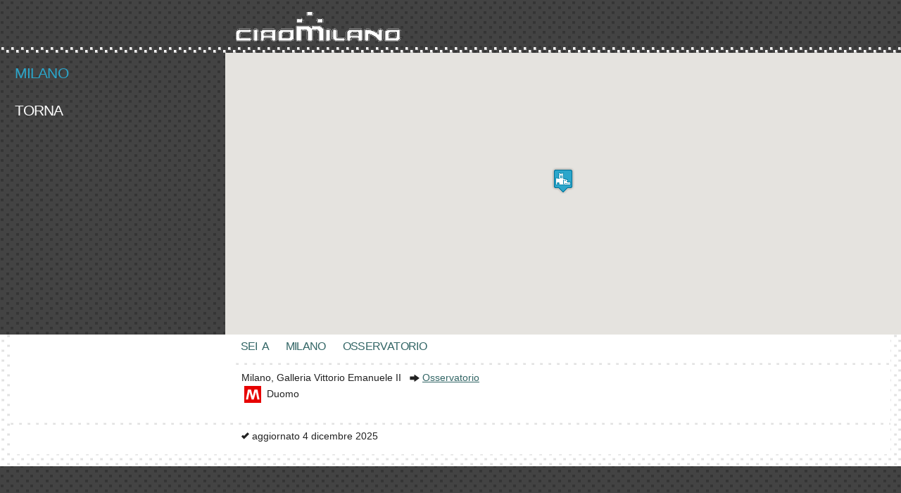

--- FILE ---
content_type: text/html
request_url: https://www.ciaomilano.it/i/maps/CiaoMilanoMap.asp?POIID=1500
body_size: 3141
content:

<!doctype html>
<html class="no-js" lang="it"><!-- InstanceBegin template="/Templates/im.dwt.asp" codeOutsideHTMLIsLocked="false" -->
<head>
<meta http-equiv="Content-Type" content="text/html; charset=utf-8" />
<meta http-equiv="x-ua-compatible" content="ie=edge">
<meta name="viewport" content="width=device-width, initial-scale=1.0" />
<!-- Start cookieyes banner -->
<script id="cookieyes" type="text/javascript" src="https://cdn-cookieyes.com/client_data/a6be50cd0ecdc4df52192710.js"></script>
<!-- End cookieyes banner -->
<!-- InstanceBeginEditable name="doctitle" -->
<title>Milano Italia .:. CiaoMilano .:.&nbsp;Osservatorio&nbsp;Google position</title>
<!-- InstanceEndEditable -->
<!-- InstanceBeginEditable name="keywords" -->
<meta name="Keywords" content="Osservatorio, milano, italia, ciao, ciaomilano, viaggi, turismo, informazione, kiwi" />
<!-- InstanceEndEditable -->
<!-- InstanceBeginEditable name="description" -->
<meta name="Description" content="Osservatorio a Milano, Italia, e la sua posizione secondo CiaoMilano. Per chi non abita la città ma viene a viverla. Prenotazioni e informazioni utili su posti da vedere, negozi, ristoranti, locali, mostre, concerti e avvenimenti a Milano o Fuori Milano." />
<!-- InstanceEndEditable -->
<link rel="stylesheet" href="../../style/2014.css" type="text/css" />
<!-- <link rel="stylesheet" href="../style/Foundation_6/foundation.css" type="text/css" /> -->
<link rel="stylesheet" href="../../style/Foundation_6/css/app.css" type="text/css" />
<link rel="stylesheet" href="../../style/Foundation_6/css/foundation.css" type="text/css" />
<link rel="stylesheet" href="../../style/Foundation_6/css/foundation_legacy.css" type="text/css" />
<link rel="stylesheet" href="../../style/Foundation/stylesheets/general_foundicons.css" type="text/css" />
<link rel="stylesheet" href="../../style/Foundation_6/foundation-icons/foundation-icons.css" type="text/css" />
<link rel="icon" href="https://ciaomilano.it/favicon.ico" />
<meta name="copyright" content="copyright © 1997-2006 Monica Levy, Roberto Peretta; copyright © 1997-2025 Roberto Peretta: roberto.peretta@kiwimilano.it" />
<meta name="editor" content="Dreamweaver CS4" />
<meta name="formatter" content="Zurb Foundation 6" />
<meta name="author" content="Roberto Peretta: roberto.peretta@kiwimilano.it" />
<script type="text/javascript" src="../../ScriptLibrary/jquery-latest.pack.js"></script>
<!-- KaosWeaver Date Insertion begins here -->
<script type="text/javascript">
function doClock(){ // By Paul Davis - www.kaosweaver.com
  var t=new Date(),a=doClock.arguments,str="",i,a1,lang="4";
  var month=new Array('gennaio','genn', 'febbraio','febbr', 'marzo','mar', 'aprile','apr', 'maggio','magg', 'giugno','giugno', 'luglio','luglio', 'agosto','ag', 'settembre','sett', 'ottobre','ott', 'novembre','nov', 'dicembre','dic');
  var tday= new Array('domenica','domenica','lunedì','lunedì', 'martedì','martedì', 'mercoledì','mercoledì','giovedì','giovedì','venerdì','venerdì','sabato','sabato');
  for(i=0;i<a.length;i++) {a1=a[i].charAt(1);switch (a[i].charAt(0)) {
  case "M":if  ((Number(a1)==3) && ((t.getMonth()+1)<10)) str+="0";
  str+=(Number(a1)>1)?t.getMonth()+1:month[t.getMonth()*2+Number(a1)];break;
  case "D": if ((Number(a1)==1) && (t.getDate()<10)) str+="0";str+=t.getDate();break;
  case "Y": str+=(a1=='0')?t.getFullYear():t.getFullYear().toString().substring(2);break;
  case "W":str+=tday[t.getDay()*2+Number(a1)];break; default: str+=unescape(a[i]);}}return str;
}
</script>
<!-- KaosWeaver Date Insertion ends here -->
<!-- InstanceBeginEditable name="head" -->
<!-- Google Maps code begins here -->
<script>
function initMap() {
  var here = {lat: 45.465309, lng: 9.190133};
  var map = new google.maps.Map(
      document.getElementById('map'), {zoom: 16, center: here});
  var image = '../../img/icn/district.png';
  var marker = new google.maps.Marker({position: here, map: map,
    icon: image, title: 'Osservatorio'});
}
    </script>
<script async defer
    src="https://maps.googleapis.com/maps/api/js?key=AIzaSyB4E-LyEtvrYEGMzYBorzs4AjUCAEt78ns&callback=initMap">
    </script>
<!-- Google Maps code ends here -->
<!-- InstanceEndEditable -->
</head><!-- Google tag (gtag.js) -->
<script async src="https://www.googletagmanager.com/gtag/js?id=G-3HGZDKFM7D"></script>
<script>
  window.dataLayer = window.dataLayer || [];
  function gtag(){dataLayer.push(arguments);}
  gtag('js', new Date());

  gtag('config', 'G-3HGZDKFM7D');
</script>
<body>
<div id="siteContainer">
  <div class="row">
    <div class="large-12 columns">&nbsp;</div>
  </div>
  <div class="row">
    <div class="large-3 columns show-for-large">&nbsp;</div>
    <div class="large-9 columns"><img src="../../img/Template/cm.gif" alt="CiaoMilano" /> </div>
  </div>
  <div id="pageContent">
    <!-- Navigation begins here -->
    <div id="headMotif">&nbsp;</div>
    <div class="row">
      <div class="large-3 columns show-for-large">
        <div class="cmMenu"><!-- InstanceBeginEditable name="Menu" --><span class="cmMenuHere">Milano</span><br />
          <br />
          <a href="javascript:history.back()" class="cmMenu">Torna</a><br />
          <!-- InstanceEndEditable --> </div>
      </div>
      <!-- Navigation ends here -->
      <div class="large-9 columns">
        <!-- Map begins here -->
        <!-- InstanceBeginEditable name="Picture" -->
        <!-- Update date begins here -->
        <div class="row">
          <div id="map" class="large-12 columns" style="height: 400px"></div>
        </div>
        <!-- Map ends here -->
        <!-- InstanceEndEditable -->
        <!-- Map ends here -->
      </div>
    </div>
    <!-- Pixellated background begins here -->
    <div class="pages">
      <!-- Fundamental specific row begins here -->
      <div class="row">
        <!-- Fundamental specific columns begin here -->
        <div class="large-12 columns">
          <!-- White background begins here -->
          <div class="otherpages">
            <!-- BreadCrumbs and Content begin here -->
            <div class="row">
              <div class="large-3 columns">&nbsp;</div>
              <div class="large-9 columns"><!-- InstanceBeginEditable name="BreadCrumbs" -->
                  <ul class="breadcrumbs">
                    <li class="current">&nbsp;&nbsp;Sei&nbsp;&nbsp;a</li>
                    <li class="current">Milano</li>
                    <li class="current">Osservatorio</li>
                  </ul>
                  <!-- InstanceEndEditable -->
                <!-- Content begins here -->
                <!-- InstanceBeginEditable name="content" --><span class="cmRule">&nbsp;</span>
                    <!-- Content column begins here -->
                  <div class="row">
                    <div class="large-12 columns">
                      
                        &nbsp; Milano, Galleria&nbsp;Vittorio Emanuele II&nbsp;&nbsp; <i class="foundicon-right-arrow"></i> <a href="javascript:history.back()">Osservatorio</a>
                  </div>
                  </div>
                  <div class="row">
                    <div class="large-12 columns">
                      
&nbsp; <img src="../../img/icn/m.gif" alt="metropolitana più vicina" title="metropolitana più vicina" hspace="1" /> Duomo
                    </div>
                    </div>
                    <!-- Content column ends here -->
                  <!-- InstanceEndEditable --><br />
                <!-- Content ends here -->
                <!-- BreadCrumbs and Content end here -->
              </div>
            </div>
            <div class="row">
              <div class="large-12 columns"><span class="cmRule">&nbsp;</span></div>
            </div>
            <!-- Update date begins here -->
            <div class="row">
              <div class="large-3 columns">&nbsp;</div>
              <div class="large-9 columns">&nbsp;&nbsp;<i class="fi-check"></i> aggiornato <!-- InstanceBeginEditable name="Updated" -->4 dicembre 2025<!-- InstanceEndEditable --><br />
                <!-- Update date ends here -->
                <br />
              </div>
            </div>
          </div>
          <div class="row">
            <div class="large-12 columns">&nbsp;</div>
          </div>
        </div>
        <!-- White background ends here -->
      </div>
      <!-- Fundamental specific columns end here -->
    </div>
    <!-- Fundamental specific row ends here -->
  </div>
  <!-- Pixellated background ends here -->
  <!-- Bottom page margin begins here -->
  <div class="row">
    <div class="large-12 columns">&nbsp;</div>
  </div>
  <div class="row">
    <div class="large-12 columns">&nbsp;</div>
  </div>
</div>
<!-- Bottom page margin ends here -->
<!-- Foundation 6 Javascript links begin here -->
<script src="../../style/Foundation_6/js/foundation.js"></script>
<script src="../../style/Foundation_6/js/vendor/jquery.min.js"></script>
<script src="../../style/Foundation_6/js/vendor/what-input.min.js"></script>
<script src="../../style/Foundation_6/js/app.js"></script>
<script src="../../style/Foundation_6/js/foundation.js"></script>
<script src="../../style/Foundation_6/js/foundation.min.js"></script>
<script>
    $(document).foundation();
  </script>
<!-- Foundation 6 Javascript links end here -->
</body>
<!-- InstanceEnd --></html>


--- FILE ---
content_type: text/css
request_url: https://www.ciaomilano.it/style/2014.css
body_size: 3210
content:
@charset "utf-8";
/* Background Starts Here */
.cmBox {
	background-image: url(../img/Template/BackgroundMotif.gif);
	width: 100%;
	float: left;
}
/* Background Ends Here */
/* cmLayoutMotifs Start Here */
.cmMotifBand {
	width: 100%;
	height: 8px;
	float: left;
	background-image: url(../img/Template/Motif.gif);
}
#headMotif {
	position:relative;
	width:100%;
	height:8px;
	z-index:2;
	background-image: url(../img/Template/HeadingMotive.gif);
	visibility: visible;
}
#headingImg {
	position:absolute;
	width:730px;
	height:200px;
	z-index:3;
	left: 247px;
	top: 60px;
	visibility: visible;
}
.cmRule {
	background-image: url(../img/ruleblue.gif);
	width: 100%;
	background-color: #fff;
	display: block;
	height: 3px;
	margin-top: 8px;
	margin-bottom: 8px;
}
.cmRuleOrange {
	background-image: url(../img/ruleorange.gif);
	width: 100%;
	background-color: #fff;
	display: block;
	height: 3px;
	margin-top: 8px;
	margin-bottom: 8px;
}
.here {
	color: #000000;
	font-size: 1.1em;
	font-weight: bold;
	letter-spacing: 0.2em;
}
#Share {
	position:relative;
	width:230px;
	height:20px;
	z-index:2;
	visibility: visible;
}
/* cmLayoutMotifs End Here */
/* cmHeadContainer Starts Here */
.cmHeadContainer {
	width: 100%;
	height: 52px;
	background-color: white;
}
/* cmHeadContainer Ends Here */
/* HomeBoxesContainer Starts Here
  .boxesSmallGutter {
    padding: 0;
    margin: -0.2em; }
   HomeBoxesContainer Ends Here */
/* cmHead Starts Here */
.cmHead {
	width: 100%;
	height: 52px;
	float: left;
	background-image: url(../img/Template/HeadMotif.gif);
	background-color: #434343;
}
#ThisWeek {
	position:relative;
	width:68px;
	height:10px;
	z-index:2;
	left: 230px;
	top: 60px;
	overflow: visible;
	visibility: visible;
}
#google_translate_element {
	position:relative;
	width:150px;
	height:0px;
	z-index:2;
	left: 730px;
	top: 30px;
	overflow: visible;
	visibility: visible;
}
.cmToday {
	color: #fff;
	font-size: 0.9em;
	padding-top: 34px;
}
.cmSearch {
	width: 180px;
	float: right;
}
/* cmHead Ends Here */
/* cmStickyMenuFormatting Ends Here */
.cmStickyMenu {
	padding-top: 0.8em;
	padding-left: 0.15em;
	font-size: 1.0em;
	line-height: 1.4em;
	letter-spacing: -0.04em;
	text-transform: uppercase;
	color: #fff;
}
a.cmStickyMenu:link {
	text-decoration: none;
	color: #fff;
}
a.cmStickyMenu:visited {
	text-decoration: none;
	color: #fff;
}
a.cmStickyMenu:hover {
	text-decoration: none;
	color: #336666;/* color: #2ba6cb; */
}
/* cmStickyMenuFormatting Ends Here */
/* cmMenuFormatting Starts Here */
.cmMenu {
	padding-top: 0.8em;
	padding-left: 0.15em;
	font-size: 1.2em;
	line-height: 1.4em;
	letter-spacing: -0.04em;
	text-transform: uppercase;
	color: #fff;
}
a.cmMenu:link {
	text-decoration: none;
	color: #fff;
}
a.cmMenu:visited {
	text-decoration: none;
	color: #fff;
}
a.cmMenu:hover {
	text-decoration: none;
	color: #2ba6cb;/* color: #336666; */
}
.cmMenuHere {
	padding-top: 0.2em;
	padding-left: 0.15em;
	font-size: 1.2em;
	line-height: 1.4em;
	letter-spacing: -0.04em;
	text-transform: uppercase;
	color: #2ba6cb;
}
a.cmMenuHere:link {
	text-decoration: none;
	color: #2ba6cb;
}
a.cmMenuHere:visited {
	text-decoration: none;
	color: #2ba6cb;
}
a.cmMenuHere:hover {
	text-decoration: none;
	color: #2ba6cb;
}
.cmSubMenuHome {
	padding-top: 0.2em;
	padding-left: 0.1em;
	font-size: 1.1em;
	line-height: 1.3em;
	letter-spacing: -0.04em;
	text-transform: uppercase;
	color: #999;
}
a.cmSubMenuHome:link {
	text-decoration: none;
	color: #999;
}
a.cmSubMenuHome:visited {
	text-decoration: none;
	color: #999;
}
a.cmSubMenuHome:hover {
	text-decoration: none;
	color: #336666;/* color: #2ba6cb; */
}
.cmSubMenu {
	padding-top: 0.3em;
	/*	margin-left: -0.15em; */
	/*	padding-left: 0.15em; */
	font-size: 1.1em;
	line-height: 1.3em;
	letter-spacing: -0.04em;
	text-transform: uppercase;
	color: #999;
}
a.cmSubMenu:link {
	font-size: 1.1em;
	text-decoration: none;
	color: #999;
}
a.cmSubMenu:visited {
	font-size: 1.1em;
	text-decoration: none;
	color: #999;
}
a.cmSubMenu:hover {
	font-size: 1.1em;
	text-decoration: none;
	color: #336666;/* color: #2ba6cb; */
}
.cmSubMenuHere {
	padding-top: 0.3em;
	/*	margin-left: -0.15em; */
	/*	padding-left: 0.15em; */
	font-size: 1.1em;
	line-height: 1.3em;
	letter-spacing: -0.04em;
	text-transform: uppercase;
	color: #336666;/* color: #2ba6cb; */
}
a.cmSubMenuHere:link {
	font-size: 1.1em;
	text-decoration: none;
	color: #336666;/* color: #2ba6cb; */
}
a.cmSubMenuHere:visited {
	font-size: 1.1em;
	text-decoration: none;
	color: #336666;/* color: #2ba6cb; */
}
a.cmSubMenuHere:hover {
	font-size: 1.1em;
	text-decoration: none;
	color: #336666;/* color: #2ba6cb; */
}
.cmSubMenuShop {
	padding-top: 0.3em;
	/*	margin-left: -0.15em; */
	/*	padding-left: 0.01em; */
	font-size: 1.1em;
	line-height: 1.3em;
	letter-spacing: -0.04em;
	text-transform: uppercase;
	color: #ff9933;
}
a.cmSubMenuShop:link {
	text-decoration: none;
	color: #ff9933;
}
a.cmSubMenuShop:visited {
	text-decoration: none;
	color: #ff9933;
}
a.cmSubMenuShop:hover {
	text-decoration: none;
	color: #336666;/* color: #2ba6cb; */
}
.cmSubMenuMobile {
	padding-top: 0.3em;
	margin-left: 0.04em;
	/*	padding-left: 0.15em; */
	font-size: 1.1em;
	line-height: 1.8em;
	letter-spacing: -0.04em;
	text-transform: uppercase;
	color: #999;
}
a.cmSubMenuMobile:link {
	text-decoration: none;
	color: #999;
}
a.cmSubMenuMobile:visited {
	text-decoration: none;
	color: #999;
}
a.cmSubMenuMobile:hover {
	text-decoration: none;
	color: #336666;/* color: #2ba6cb; */
}
.cmSubMenuMobileShop {
	padding-top: 0.3em;
	margin-left: 0.04em;
	/*	padding-left: 0.15em; */
	font-size: 1.1em;
	line-height: 1.8em;
	letter-spacing: -0.04em;
	text-transform: uppercase;
	color: #ff9933;
}
a.cmSubMenuMobileShop:link {
	text-decoration: none;
	color: #ff9933;
}
a.cmSubMenuMobileShop:visited {
	text-decoration: none;
	color: #ff9933;
}
a.cmSubMenuMobileShop:hover {
	text-decoration: none;
	color: #336666;/* color: #2ba6cb; */
}
.cmSubMenuHereMobile {
	padding-top: 0.3em;
	margin-left: 0.04em;
	/*	padding-left: 0.15em; */
	font-size: 1.1em;
	line-height: 1.8em;
	letter-spacing: -0.04em;
	text-transform: uppercase;
	color: #336666;/* color: #2ba6cb; */
}
a.cmSubMenuHereMobile:link {
	text-decoration: none;
	color: #336666;/* color: #2ba6cb; */
}
a.cmSubMenuHereMobile:visited {
	text-decoration: none;
	color: #336666;/* color: #2ba6cb; */
}
a.cmSubMenuHereMobile:hover {
	text-decoration: none;
	color: #336666;/* color: #2ba6cb; */
}
/* cmMenuFormatting Ends Here */
/* cmContent Starts Here */
.cmContent {
	background-color: #fff;
	font-size: 9pt;
	color: #000;
	width: 730px;
	margin-top: 2px;
	padding-top: 12px;
	padding-bottom: 8px;
	padding-left: 227px;
	margin-left: 10px;
}
/* cmContent Ends Here */
/* Text styles Start Here */
.homepages {
	padding-top: 1.8em;
	height: auto;
	width: 100%;
	background-color: #434343;
	background-image: url(../img/Template/HeadMotif.gif);
}
.pages {
	height: auto;
	width: 100%;
	background-color: #fff;
	background-image: url(../img/Template/BackgroundMotif.gif);
}
.otherpages {
	height: auto;
	width: 100%;
	background-color: #fff;
}
.txt {
	color: #000000;
	font-size: 0.9em;
	/*	font-size: 1.2em; */
	line-height: 1.4em;
	padding-left: 0.5em;
}
a.txt:link {
	text-decoration: underline;
	color: #336666;
}
a.txt:visited {
	text-decoration: underline;
	color: #336666;
}
a.txt:hover {
	text-decoration: underline;
	color: #336666;
	background-color: #ccc;
}
a.txt:active {
	text-decoration: underline;
	color: #336666;
}
.txt_white {
	color: #fff;
	font-size: 0.9em;
	line-height: 1.4em;
}
a.txt_white:link {
	text-decoration: underline;
	color: #fff;
}
a.txt_white:visited {
	text-decoration: underline;
	color: #fff;
}
a.txt_white:hover {
	text-decoration: underline;
	color: #fff;
	background-color: #ccc;
}
a.txt_white:active {
	text-decoration: underline;
	color: #fff;
}
.slideshow {
	padding-top: 0.3em;
	/*	margin-left: -0.15em; */
	padding-left: 0.01em;
	font-size: 1.4em;
	font-weight: bold;
	/*	line-height: 1.3em; */
	/*	letter-spacing: -0.04em; */
	/*	text-transform: uppercase; */
	color: #999900;
}
a.slideshow:link {
	text-decoration: none;
	color: #999900;
}
a.slideshow:visited {
	text-decoration: none;
	color: #999900;
}
a.slideshow:hover {
	text-decoration: none;
	color: #336666;
}
.here {
	color: #000000;
	font-weight: bold;
	letter-spacing: 0.2em;
}
.smtxt {
	color: #000000;
	font-size: 0.7em;
	line-height: normal;
}
a.smtxt:link {
	text-decoration: underline;
	color: #336666;
}
a.smtxt:visited {
	text-decoration: underline;
	color: #336666;
}
a.smtxt:hover {
	text-decoration: underline;
	color: #336666;
	background-color: #ccc;
}
a.smtxt:active {
	text-decoration: underline;
	color: #336666;
}
.smtxtwhite {
	padding-left: 0.3em;
	color: #ffffff;
	font-size: 8pt;
}
a.smtxtwhite:link {
	text-decoration: underline;
	color: #ffffff;
}
a.smtxtwhite:visited {
	text-decoration: underline;
	color: #ffffff;
}
a.smtxtwhite:hover {
	text-decoration: underline;
	color: #ffffff;
	background-color: #ccc;
}
a.smtxtwhite:active {
	text-decoration: underline;
	color: #ffffff;
}
.subway {
	width: 336px;
	padding-left: 5px;
	font-size: 9pt;
	margin-bottom: 4px;
	height: 12px;
	vertical-align: top;
}
.box {
	width: 100%;
	height: 100%;
	float: left;
	padding-top: 5px;
	padding-right: 10px;
	padding-bottom: 10px;
	padding-left: 10px;
	margin-bottom: 0.25em;
	background-color: #fff;
	border: thin solid #ccc;
}
.box_home {
	width: 100%;
	height: 14em;
	float: left;
	padding-bottom: 5px;
	margin-bottom: 1.8em;
	background-color: #fff;
}
.box_home_txt {
	padding-top: 5px;
	padding-right: 5px;
	padding-left: 5px;
	line-height: 1em;
}
.box_home_placeholder {
	width: 100%;
	height: 14em;
	float: left;
	padding-top: 5px;
	padding-right: 10px;
	padding-bottom: 10px;
	padding-left: 10px;
	margin-bottom: 1.8em;
}
.box_stay {
	width: 158px;
	float: left;
	padding-top: 5px;
	padding-right: 10px;
	padding-bottom: 10px;
	padding-left: 10px;
	margin-top: 1.8em;
	margin-bottom: 1.8em;
	background-color: #fff;
	border: thin solid #ccc;
}
.box_stay_full {
	float: left;
	padding-top: 5px;
	padding-right: 10px;
	padding-bottom: 10px;
	padding-left: 10px;
	margin-top: 1.8em;
	margin-bottom: 1.8em;
	background-color: #fff;
	border: thin solid #ccc;
}
.box_Airbnb {
	float: left;
	padding-top: 10px;
	padding-right: 12px;
	padding-bottom: 12px;
	padding-left: 15px;
	margin-top: 1.8em;
	margin-bottom: 1.8em;
	background-color: #fff;
	border: thin solid #ccc;
}
.box_home17 {
	width: 100%;
	height: 100%;
	float: left;
	padding-bottom: 5px;
	margin-bottom: 1.8em;
	background-color: #fff;
	border: thin solid #ccc;
}
.Txt1stColumn {
	width: 48%;
	font-size: 0.9em;
	line-height: 1.2em;
	background-color: #fff;
	display: block;
	padding-left: 5px;
}
a.Txt1stColumn:link {
	text-decoration: underline;
	color: #336666;
}
a.Txt1stColumn:visited {
	text-decoration: underline;
	color: #336666;
}
a.Txt1stColumn:hover {
	text-decoration: underline;
	color: #336666;
	background-color: #ccc;
}
a.Txt1stColumn:active {
	text-decoration: underline;
	color: #336666;
}
.Txt3rdColumn {
	width: 22%;
	font-size: 0.9em;
	line-height: 1.2em;
	background-color: #fff;
	display: block;
	float: right;
	clear: both;
	padding-right: 12px;
	margin-top: 0px;
}
a.Txt3rdColumn:link {
	text-decoration: underline;
	color: #336666;
}
a.Txt3rdColumn:visited {
	text-decoration: underline;
	color: #336666;
}
a.Txt3rdColumn:hover {
	text-decoration: underline;
	color: #336666;
	background-color: #ccc;
}
a.Txt3rdColumn:active {
	text-decoration: underline;
	color: #336666;
}
.TxtBold {
	color: #000;
	font-size: 1.2em;
	font-weight: bold;
}
a.TxtBold:link {
	font-weight: bold;
	text-decoration: none;
}
a.TxtBold:visited {
	font-weight: bold;
	text-decoration: none;
}
a.TxtBold:hover {
	font-weight: bold;
	text-decoration: underline;
}
a.TxtBold:active {
	font-weight: bold;
	text-decoration: none;
}
.ItemImg {
	width: 25%;
	font-size: 0.9em;
	line-height: 1.2em;
	background-color: #fff;
	float: right;
	margin-top: 0px;
	clear: none;
	position: relative;
}
a.ItemImg:link {
	text-decoration: underline;
	color: #336666;
}
a.ItemImg:visited {
	text-decoration: underline;
	color: #336666;
}
a.ItemImg:hover {
	text-decoration: underline;
	color: #336666;
	background-color: #ccc;
}
a.ItemImg:active {
	text-decoration: underline;
	color: #336666;
}
#ToMap {
	position:relative;
	width:36px;
	height:0px;
	z-index:1;
	left: -12px;
	top: -16px;
}
.District {
	color: #366;
	font-size: 1.1em;
	font-weight: bold;
}
.Dates {
	color: #990000;
	font-size: 1.1em;
	font-weight: bold;
	line-height: 1.2em;
}
.Stars {
	font-size: 1.6em;
	font-weight: bold;
	color: #C00;
}
.Airports {
	font-size: 24px;
	font-weight: bold;
	color: #336666;/* color: #2ba6cb; */
}
.Event {
	font-size: 1.4em;
	font-weight: bold;
	color: #990;
}
.Venue {
	font-size: 1.2em;
	font-weight: bold;
	color: #C00;
}
.Where {
	font: 9pt Arial, Helvetica, sans-serif;
	clear: both;
	float: right;
	width: 190px;
	padding-right: 12px;
}
.EventOfficialName {
	color: #990;
	font: bold 11pt Arial, Helvetica, sans-serif;
	width: 182px;
	float: right;
	clear: both;
	padding-right: 12px;
}
.EventOfficial {
	color: #993;
	font-size: 12pt;
	font-weight: bold;
}
a:link {
	text-decoration: underline;
	color: #336666;
}
a:visited {
	text-decoration: underline;
	color: #336666;
}
a:hover {
	text-decoration: underline;
	color: #336666;
}
a:active {
	text-decoration: underline;
	color: #336666;
}
.cm_heading {
	color: #000000;
	font-size: 9.6pt;
	letter-spacing: 0.02em;
}
.eventname {
	text-decoration: none;
	font-size: 11pt;
	font-weight: bold;
	color: #999900;
}
a.eventname:link {
	text-decoration: none;
	color: #999900;
}
a.eventname:visited {
	text-decoration: none;
	color: #999900;
}
a.eventname:hover {
	text-decoration: none;
	color: #999900;
	background-color: #ccc;
}
.settlement {
	font-size: 9pt;
	font-weight: bold;
	color: #336666;
}
a.settlement:link {
	text-decoration: underline;
}
a.settlement:visited {
	text-decoration: underline;
}
a.settlement:hover {
	background-color: #ccc;
}
.shopcategory {
	text-decoration: none;
	font-size: 8.6pt;
	font-weight: bold;
	color: #336666;
}
a.shopcategory:link {
	color: #336666;
}
a.shopcategory:visited {
	color: #336666;
}
a.shopcategory:hover {
	background-color: #ccc;
}
.name {
	font-size: 9.6pt;
	font-weight: bold;
	color: #ffffff;
}
.bigtext {
	text-decoration: none;
	color: #336666;
	font-size: 1.2em;
	font-weight: bold;
	letter-spacing: -0.04em;
}
a.bigtext:link {
	color: #336666;
	letter-spacing: -0.04em;
}
a.bigtext:visited {
	color: #336666;
	letter-spacing: -0.04em;
}
a.bigtext:hover {
	background-color: #ccc;
	letter-spacing: -0.04em;
}
.bigblacktext {
	color: #000000;
	font-size: 1.2em;
	font-weight: bold;
	letter-spacing: -0.04em;
}
a.bigblacktext:hover {
	background-color: #ffe691;
	letter-spacing: -0.04em;
}
.title {
	color: #336666;
	/* color: #2ba6cb; */
	font-size: 1.2em;
	text-transform: uppercase;
	line-height: 1.3em;
	letter-spacing: -0.04em;
}
a.title:link {
	color: #336666;
	/* color: #2ba6cb; */
	letter-spacing: -0.04em;
}
a.title:visited {
	color: #336666;
	/* color: #2ba6cb; */
	letter-spacing: -0.04em;
}
a.title:hover {
	background-color: #ccc;
	letter-spacing: -0.04em;
}
.blacktitle {
	font-size: 1.2em;
	color: #000000;
	text-transform: uppercase;
}
.top {
	font-size: 7.6pt;
	color: #336666;
	/* color: #2ba6cb; */
	line-height: 9pt;
	letter-spacing: 0.01em;
	text-decoration: none;
}
a.top:link {
	color: #336666;
	/* color: #2ba6cb; */
	text-decoration: underline;
	letter-spacing: 0.01em;
}
a.top:visited {
	color: #336666;
	/* color: #2ba6cb; */
	letter-spacing: 0.01em;
}
a.top:hover {
	background-color: #ccc;
	letter-spacing: 0.01em;
}
.priceband {
	font-size: 9pt;
	font-weight: bold;
	color: #336666;
	/* color: #2ba6cb; */
	letter-spacing: 0.2pt;
	text-indent: 4pt;
}
.lifestyle {
	font-size: 10px;
	font-weight: bold;
	color: #336666;
	background-color: #ffe691;
}
.appreciation {
	font-size: 10px;
	font-weight: bold;
	color: #336666;
	background-color: #ffe691;
}
.Letters_Question {
	font-family: "Courier New", Courier, monospace;
	font-size: 0.9em;
}
.Letters_Answer {
	font-family: "Times New Roman", Times, serif;
	font-size: 14px;
	font-style: italic;
}
a.Letters_Answer:link {
	text-decoration: underline;
}
a.Letters_Answer:visited {
	text-decoration: underline;
}
a.Letters_Answer:hover {
	text-decoration: underline;
	background-color: #ccc;
}
/* Text styles end Here */


--- FILE ---
content_type: text/css
request_url: https://www.ciaomilano.it/style/Foundation_6/css/app.css
body_size: 1547
content:
/* border-box Begins Here */
*, *:before, *:after {
	-moz-box-sizing: border-box;
	-webkit-box-sizing: border-box;
	box-sizing: border-box;
}
/* border-box Ends Here */
/* html, body Begin Here */
html, body {
	font-size: 0.9em;
	line-height: 1.2em;
}
body {
	background-color: #434343;
	color: #222222;
	background-image: url(../../../img/Template/HeadMotif.gif);
	padding: 0;
	margin: 0;
	font-family: "Helvetica Neue", "Helvetica", Helvetica, Arial, sans-serif;
/*	font-size: 0.9em;  */
	font-weight: normal;
	font-style: normal;
/*	line-height: 1.2em;  */
	position: relative;
	cursor: default;
}
/* html, body End Here */
/* button Begins Here */
button, .button {
	border-style: solid;
	border-width: 1px;
	cursor: pointer;
	font-family: inherit;
	/*	font-weight: bold; */
	line-height: 1;
	margin: 0 0 1.25em;
	position: relative;
	text-decoration: none;
	text-align: center;
	display: inline-block;
	padding-top: 0.75em;
	padding-right: 1.5em;
	padding-bottom: 0.8125em;
	padding-left: 1.5em;
	font-size: 1em;
	background-color: #2ba6cb;
	border-color: #2284a1;
	color: white;
}

button:hover, button:focus, .button:hover, .button:focus {
	background-color: #2284a1;
}
button:hover, button:focus, .button:hover, .button:focus {
	color: white;
}
button.secondary, .button.secondary {
	background-color: #e9e9e9;
	border-color: #d0d0d0;
	color: #333333;
}
button.secondary:hover, button.secondary:focus, .button.secondary:hover, .button.secondary:focus {
	background-color: #d0d0d0;
}
button.secondary:hover, button.secondary:focus, .button.secondary:hover, .button.secondary:focus {
	color: #333333;
}
button.success, .button.success {
	background-color: #5da423;
	border-color: #457a1a;
	color: white;
}
button.success:hover, button.success:focus, .button.success:hover, .button.success:focus {
	background-color: #457a1a;
}
button.success:hover, button.success:focus, .button.success:hover, .button.success:focus {
	color: white;
}
button.alert, .button.alert {
	font-size: 0.25em;
	text-transform: lowercase;
	background-color: #c60f13;
	border-color: #970b0e;
	color: white;
}
button.alert:hover, button.alert:focus, .button.alert:hover, .button.alert:focus {
	background-color: #970b0e;
}
button.alert:hover, button.alert:focus, .button.alert:hover, .button.alert:focus {
	color: white;
}
button.large, .button.large {
	padding-top: 1em;
	padding-right: 2em;
	padding-bottom: 1.0625em;
	padding-left: 2em;
	font-size: 1.25em;
}
button.small, .button.small {
	padding-top: 0.5625em;
	padding-right: 1.125em;
	padding-bottom: 0.625em;
	padding-left: 1.125em;
	font-size: 0.8125em;
}
button.tiny, .button.tiny {
	padding-top: 0.4375em;
	padding-right: 0.875em;
	padding-bottom: 0.5em;
	padding-left: 0.875em;
	font-size: 0.6875em;
}
button.expand, .button.expand {
	padding-right: 0px;
	padding-left: 0px;
	width: 100%;
}
button.left-align, .button.left-align {
	text-align: left;
	text-indent: 0.75em;
}
button.right-align, .button.right-align {
	text-align: right;
	padding-right: 0.75em;
}
button.disabled, button[disabled], .button.disabled, .button[disabled] {
	background-color: #2ba6cb;
	border-color: #2284a1;
	color: white;
	cursor: default;
	opacity: 0.6;
	-webkit-box-shadow: none;
	box-shadow: none;
}
button.disabled:hover, button.disabled:focus, button[disabled]:hover, button[disabled]:focus, .button.disabled:hover, .button.disabled:focus, .button[disabled]:hover, .button[disabled]:focus {
	background-color: #2284a1;
}
button.disabled:hover, button.disabled:focus, button[disabled]:hover, button[disabled]:focus, .button.disabled:hover, .button.disabled:focus, .button[disabled]:hover, .button[disabled]:focus {
	color: white;
}
button.disabled:hover, button.disabled:focus, button[disabled]:hover, button[disabled]:focus, .button.disabled:hover, .button.disabled:focus, .button[disabled]:hover, .button[disabled]:focus {
	background-color: #2ba6cb;
}
button.disabled.secondary, button[disabled].secondary, .button.disabled.secondary, .button[disabled].secondary {
	background-color: #e9e9e9;
	border-color: #d0d0d0;
	color: #333333;
	cursor: default;
	opacity: 0.6;
	-webkit-box-shadow: none;
	box-shadow: none;
}
button.disabled.secondary:hover, button.disabled.secondary:focus, button[disabled].secondary:hover, button[disabled].secondary:focus, .button.disabled.secondary:hover, .button.disabled.secondary:focus, .button[disabled].secondary:hover, .button[disabled].secondary:focus {
	background-color: #d0d0d0;
}
button.disabled.secondary:hover, button.disabled.secondary:focus, button[disabled].secondary:hover, button[disabled].secondary:focus, .button.disabled.secondary:hover, .button.disabled.secondary:focus, .button[disabled].secondary:hover, .button[disabled].secondary:focus {
	color: #333333;
}
button.disabled.secondary:hover, button.disabled.secondary:focus, button[disabled].secondary:hover, button[disabled].secondary:focus, .button.disabled.secondary:hover, .button.disabled.secondary:focus, .button[disabled].secondary:hover, .button[disabled].secondary:focus {
	background-color: #e9e9e9;
}
button.disabled.success, button[disabled].success, .button.disabled.success, .button[disabled].success {
	background-color: #5da423;
	border-color: #457a1a;
	color: white;
	cursor: default;
	opacity: 0.6;
	-webkit-box-shadow: none;
	box-shadow: none;
}
button.disabled.success:hover, button.disabled.success:focus, button[disabled].success:hover, button[disabled].success:focus, .button.disabled.success:hover, .button.disabled.success:focus, .button[disabled].success:hover, .button[disabled].success:focus {
	background-color: #457a1a;
}
button.disabled.success:hover, button.disabled.success:focus, button[disabled].success:hover, button[disabled].success:focus, .button.disabled.success:hover, .button.disabled.success:focus, .button[disabled].success:hover, .button[disabled].success:focus {
	color: white;
}
button.disabled.success:hover, button.disabled.success:focus, button[disabled].success:hover, button[disabled].success:focus, .button.disabled.success:hover, .button.disabled.success:focus, .button[disabled].success:hover, .button[disabled].success:focus {
	background-color: #5da423;
}
button.disabled.alert, button[disabled].alert, .button.disabled.alert, .button[disabled].alert {
	background-color: #c60f13;
	border-color: #970b0e;
	color: white;
	cursor: default;
	opacity: 0.6;
	-webkit-box-shadow: none;
	box-shadow: none;
}
button.disabled.alert:hover, button.disabled.alert:focus, button[disabled].alert:hover, button[disabled].alert:focus, .button.disabled.alert:hover, .button.disabled.alert:focus, .button[disabled].alert:hover, .button[disabled].alert:focus {
	background-color: #970b0e;
}
button.disabled.alert:hover, button.disabled.alert:focus, button[disabled].alert:hover, button[disabled].alert:focus, .button.disabled.alert:hover, .button.disabled.alert:focus, .button[disabled].alert:hover, .button[disabled].alert:focus {
	color: white;
}
button.disabled.alert:hover, button.disabled.alert:focus, button[disabled].alert:hover, button[disabled].alert:focus, .button.disabled.alert:hover, .button.disabled.alert:focus, .button[disabled].alert:hover, .button[disabled].alert:focus {
	background-color: #c60f13;
}
button, .button {
	padding-top: 0.8125em;
	padding-bottom: 0.75em;
}
button.tiny, .button.tiny {
	padding-top: 0.5em;
	padding-bottom: 0.4375em;
}
button.small, .button.small {
	padding-top: 0.625em;
	padding-bottom: 0.5625em;
}
button.large, .button.large {
	padding-top: 1.03125em;
	padding-bottom: 1.03125em;
}
 @media only screen {
 button, .button {
 -webkit-box-shadow: 0 1px 0 rgba(255, 255, 255, 0.5) inset;
 box-shadow: 0 1px 0 rgba(255, 255, 255, 0.5) inset;
 -webkit-transition: background-color 300ms ease-out;
 -moz-transition: background-color 300ms ease-out;
 transition: background-color 300ms ease-out;
}
 button:active, .button:active {
 -webkit-box-shadow: 0 1px 0 rgba(0, 0, 0, 0.2) inset;
 box-shadow: 0 1px 0 rgba(0, 0, 0, 0.2) inset;
}
 button.radius, .button.radius {
 -webkit-border-radius: 3px;
 border-radius: 3px;
}
 button.round, .button.round {
 -webkit-border-radius: 1000px;
 border-radius: 1000px;
}
}
@media only screen and (min-width: 768px) {
 button, .button {
 display: inline-block;
}
/* button Ends Here */

--- FILE ---
content_type: text/css
request_url: https://www.ciaomilano.it/style/Foundation_6/css/foundation.css
body_size: 23888
content:
@charset "UTF-8";
#siteNavStickyWrap {
	width: 100%;
}
/**
 * Foundation for Sites by ZURB
 * Version 6.3.1
 * foundation.zurb.com
 * Licensed under MIT Open Source
 */
/*! normalize-scss | MIT/GPLv2 License | bit.ly/normalize-scss */
/* Document
       ========================================================================== */
/**
     * 1. Change the default font family in all browsers (opinionated).
     * 2. Correct the line height in all browsers.
     * 3. Prevent adjustments of font size after orientation changes in
     *    IE on Windows Phone and in iOS.
     */
html {
	/*font-family: sans-serif; */
  /* 1 */
/*line-height: 1.15; */
  /* 2 */
  -ms-text-size-adjust: 100%;
	/* 3 */
  -webkit-text-size-adjust: 100%;
/* 3 */ }
/* Sections
       ========================================================================== */
/**
     * Remove the margin in all browsers (opinionated).
     */
body {
	margin: 0;
}
/**
     * Add the correct display in IE 9-.
     */
article, aside, footer, header, nav, section {
	display: block;
}
/**
     * Correct the font size and margin on `h1` elements within `section` and
     * `article` contexts in Chrome, Firefox, and Safari.
     */
h1 {
	font-size: 2em;
	margin: 0.67em 0;
}
/* Grouping content
       ========================================================================== */
/**
     * Add the correct display in IE 9-.
     */
figcaption, figure {
	display: block;
}
/**
     * Add the correct margin in IE 8.
     */
figure {
	margin: 1em 40px;
}
/**
     * 1. Add the correct box sizing in Firefox.
     * 2. Show the overflow in Edge and IE.
     */
hr {
	box-sizing: content-box;
	/* 1 */
  height: 0;
	/* 1 */
  overflow: visible;
/* 2 */ }
/**
     * Add the correct display in IE.
     */
main {
	display: block;
}
/**
     * 1. Correct the inheritance and scaling of font size in all browsers.
     * 2. Correct the odd `em` font sizing in all browsers.
     */
pre {
	font-family: monospace, monospace;
	/* 1 */
  font-size: 1em;
/* 2 */ }
/* Links
       ========================================================================== */
/**
     * 1. Remove the gray background on active links in IE 10.
     * 2. Remove gaps in links underline in iOS 8+ and Safari 8+.
     */
a {
	background-color: transparent;
	/* 1 */
  -webkit-text-decoration-skip: objects;
/* 2 */ }
/**
     * Remove the outline on focused links when they are also active or hovered
     * in all browsers (opinionated).
     */
a:active, a:hover {
	outline-width: 0;
}
/* Text-level semantics
       ========================================================================== */
/**
     * 1. Remove the bottom border in Firefox 39-.
     * 2. Add the correct text decoration in Chrome, Edge, IE, Opera, and Safari.
     */
abbr[title] {
	border-bottom: none;
	/* 1 */
  text-decoration: underline;
	/* 2 */
  text-decoration: underline dotted;
/* 2 */ }
/**
     * Prevent the duplicate application of `bolder` by the next rule in Safari 6.
     */
b, strong {
	font-weight: inherit;
}
/**
     * Add the correct font weight in Chrome, Edge, and Safari.
     */
b, strong {
	font-weight: bolder;
}
/**
     * 1. Correct the inheritance and scaling of font size in all browsers.
     * 2. Correct the odd `em` font sizing in all browsers.
     */
code, kbd, samp {
	font-family: monospace, monospace;
	/* 1 */
  font-size: 1em;
/* 2 */ }
/**
     * Add the correct font style in Android 4.3-.
     */
dfn {
	font-style: italic;
}
/**
     * Add the correct background and color in IE 9-.
     */
mark {
	background-color: #ff0;
	color: #000;
}
/**
     * Add the correct font size in all browsers.
     */
small {
	font-size: 80%;
}
/**
     * Prevent `sub` and `sup` elements from affecting the line height in
     * all browsers.
     */
sub, sup {
	font-size: 75%;
	line-height: 0;
	position: relative;
	vertical-align: baseline;
}
sub {
	bottom: -0.25em;
}
sup {
	top: -0.5em;
}
/* Embedded content
       ========================================================================== */
/**
     * Add the correct display in IE 9-.
     */
audio, video {
	display: inline-block;
}

/**
     * Add the correct display in iOS 4-7.
     */
audio:not([controls]) {
 display: none;
 height: 0;
}
/**
     * Remove the border on images inside links in IE 10-.
     */
img {
	border-style: none;
}

/**
     * Hide the overflow in IE.
     */
svg:not(:root) {
 overflow: hidden;
}
/* Forms
       ========================================================================== */
/**
     * 1. Change the font styles in all browsers (opinionated).
     * 2. Remove the margin in Firefox and Safari.
     */
button, input, optgroup, select, textarea {
	font-family: sans-serif;
	/* 1 */
  font-size: 100%;
	/* 1 */
  line-height: 1.15;
	/* 1 */
  margin: 0;
/* 2 */ }
/**
     * Show the overflow in IE.
     */
button {
	overflow: visible;
}
/**
     * Remove the inheritance of text transform in Edge, Firefox, and IE.
     * 1. Remove the inheritance of text transform in Firefox.
     */
button, select {
	/* 1 */
  text-transform: none;
}

/**
     * 1. Prevent a WebKit bug where (2) destroys native `audio` and `video`
     *    controls in Android 4.
     * 2. Correct the inability to style clickable types in iOS and Safari.
     */
button, html [type="button"], [type="reset"], [type="submit"] {
 -webkit-appearance: button;
/* 2 */ }
 button, [type="button"], [type="reset"], [type="submit"] {
/**
       * Remove the inner border and padding in Firefox.
       */
  /**
       * Restore the focus styles unset by the previous rule.
       */ }
 button::-moz-focus-inner, [type="button"]::-moz-focus-inner, [type="reset"]::-moz-focus-inner, [type="submit"]::-moz-focus-inner {
 border-style: none;
 padding: 0;
}
 button:-moz-focusring, [type="button"]:-moz-focusring, [type="reset"]:-moz-focusring, [type="submit"]:-moz-focusring {
 outline: 1px dotted ButtonText;
}
/**
     * Show the overflow in Edge.
     */
input {
	overflow: visible;
}

/**
     * 1. Add the correct box sizing in IE 10-.
     * 2. Remove the padding in IE 10-.
     */
[type="checkbox"], [type="radio"] {
 box-sizing: border-box;
  /* 1 */
  padding: 0;
/* 2 */ }

/**
     * Correct the cursor style of increment and decrement buttons in Chrome.
     */
[type="number"]::-webkit-inner-spin-button, [type="number"]::-webkit-outer-spin-button {
 height: auto;
}

/**
     * 1. Correct the odd appearance in Chrome and Safari.
     * 2. Correct the outline style in Safari.
     */
[type="search"] {
 -webkit-appearance: textfield;
  /* 1 */
  outline-offset: -2px;
/* 2 */
  /**
       * Remove the inner padding and cancel buttons in Chrome and Safari on macOS.
       */ }
 [type="search"]::-webkit-search-cancel-button, [type="search"]::-webkit-search-decoration {
 -webkit-appearance: none;
}

/**
     * 1. Correct the inability to style clickable types in iOS and Safari.
     * 2. Change font properties to `inherit` in Safari.
     */
::-webkit-file-upload-button {
 -webkit-appearance: button;
  /* 1 */
  font: inherit;
/* 2 */ }
/**
     * Change the border, margin, and padding in all browsers (opinionated).
     */
fieldset {
	border: 1px solid #c0c0c0;
	margin: 0 2px;
	padding: 0.35em 0.625em 0.75em;
}
/**
     * 1. Correct the text wrapping in Edge and IE.
     * 2. Correct the color inheritance from `fieldset` elements in IE.
     * 3. Remove the padding so developers are not caught out when they zero out
     *    `fieldset` elements in all browsers.
     */
legend {
	box-sizing: border-box;
	/* 1 */
  display: table;
	/* 1 */
  max-width: 100%;
	/* 1 */
  padding: 0;
	/* 3 */
  color: inherit;
	/* 2 */
  white-space: normal;
/* 1 */ }
/**
     * 1. Add the correct display in IE 9-.
     * 2. Add the correct vertical alignment in Chrome, Firefox, and Opera.
     */
progress {
	display: inline-block;
	/* 1 */
  vertical-align: baseline;
/* 2 */ }
/**
     * Remove the default vertical scrollbar in IE.
     */
textarea {
	overflow: auto;
}
/* Interactive
       ========================================================================== */
/*
     * Add the correct display in Edge, IE, and Firefox.
     */
details {
	display: block;
}
/*
     * Add the correct display in all browsers.
     */
summary {
	display: list-item;
}
/*
     * Add the correct display in IE 9-.
     */
menu {
	display: block;
}
/* Scripting
       ========================================================================== */
/**
     * Add the correct display in IE 9-.
     */
canvas {
	display: inline-block;
}
/**
     * Add the correct display in IE.
     */
template {
	display: none;
}

/* Hidden
       ========================================================================== */
/**
     * Add the correct display in IE 10-.
     */
[hidden] {
 display: none;
}
.foundation-mq {
	font-family: "small=0em&medium=40em&large=64em&xlarge=75em&xxlarge=90em";
}
html {
	box-sizing: border-box;
	font-size: 100%;
}
 *, *::before, *::after {
 box-sizing: inherit;
}
body {
	background-color: #434343;
	color: #222222;
	background-image: url(../../../img/Template/HeadMotif.gif);
	padding: 0;
	margin: 0;
	font-family: "Helvetica Neue", "Helvetica", Helvetica, Arial, sans-serif;
	/* font-size: 1em; */
	font-weight: normal;
	font-style: normal;
	/*	line-height: 1.2em;  */
	position: relative;
	cursor: default;
}
/* body {
  margin: 0;
  padding: 0;
  background: #fefefe;
  font-family: "Helvetica Neue", Helvetica, Roboto, Arial, sans-serif;
  font-weight: normal;
  line-height: 1.5;
  color: #0a0a0a;
  -webkit-font-smoothing: antialiased;
  -moz-osx-font-smoothing: grayscale; } */

img {
	display: inline-block;
	vertical-align: middle;
	max-width: 100%;
	height: auto;
	-ms-interpolation-mode: bicubic;
}
textarea {
	height: auto;
	min-height: 50px;
	border-radius: 0;
}
select {
	box-sizing: border-box;
	width: 100%;
	border-radius: 0;
}
.map_canvas img, .map_canvas embed, .map_canvas object, .mqa-display img, .mqa-display embed, .mqa-display object {
	max-width: none !important;
}
/* button specifications left to app.css Begins */
/* button {
  padding: 0;
  -webkit-appearance: none;
     -moz-appearance: none;
          appearance: none;
  border: 0;
  border-radius: 0;
  background: transparent;
  line-height: 1; }
  [data-whatinput='mouse'] button {
    outline: 0; } */
/* button specifications left to app.css Ends */

pre {
	overflow: auto;
}
.is-visible {
	display: block !important;
}
.is-hidden {
	display: none !important;
}
.row {
	max-width: 80rem;
	margin-right: auto;
	margin-left: auto;
}
 .row::before, .row::after {
 display: table;
 content: ' ';
}
 .row::after {
 clear: both;
}
.row.collapse > .column, .row.collapse > .columns {
	padding-right: 0;
	padding-left: 0;
}
.row .row {
	margin-right: -0.625rem;
	margin-left: -0.625rem;
}
 @media print, screen and (min-width: 40em) {
 .row .row {
 margin-right: -0.9375rem;
 margin-left: -0.9375rem;
}
}
 @media print, screen and (min-width: 64em) {
 .row .row {
 margin-right: -0.9375rem;
 margin-left: -0.9375rem;
}
}
.row .row.collapse {
	margin-right: 0;
	margin-left: 0;
}
.row.expanded {
	max-width: none;
}
.row.expanded .row {
	margin-right: auto;
	margin-left: auto;
}
 .row:not(.expanded) .row {
 max-width: none;
}
.row.gutter-small > .column, .row.gutter-small > .columns {
	padding-right: 0.625rem;
	padding-left: 0.625rem;
}
.row.gutter-medium > .column, .row.gutter-medium > .columns {
	padding-right: 0.9375rem;
	padding-left: 0.9375rem;
}
.column, .columns {
	width: 100%;
	float: left;
	padding-right: 0.625rem;
	padding-left: 0.625rem;
}
 @media print, screen and (min-width: 40em) {
 .column, .columns {
 padding-right: 0.9375rem;
 padding-left: 0.9375rem;
}
}
 .column:last-child:not(:first-child), .columns:last-child:not(:first-child) {
 float: right;
}
.column.end:last-child:last-child, .end.columns:last-child:last-child {
	float: left;
}
.column.row.row, .row.row.columns {
	float: none;
}
.row .column.row.row, .row .row.row.columns {
	margin-right: 0;
	margin-left: 0;
	padding-right: 0;
	padding-left: 0;
}
.small-1 {
	width: 8.33333%;
}
.small-push-1 {
	position: relative;
	left: 8.33333%;
}
.small-pull-1 {
	position: relative;
	left: -8.33333%;
}
.small-offset-0 {
	margin-left: 0%;
}
.small-2 {
	width: 16.66667%;
}
.small-push-2 {
	position: relative;
	left: 16.66667%;
}
.small-pull-2 {
	position: relative;
	left: -16.66667%;
}
.small-offset-1 {
	margin-left: 8.33333%;
}
.small-3 {
	width: 25%;
}
.small-push-3 {
	position: relative;
	left: 25%;
}
.small-pull-3 {
	position: relative;
	left: -25%;
}
.small-offset-2 {
	margin-left: 16.66667%;
}
.small-4 {
	width: 33.33333%;
}
.small-push-4 {
	position: relative;
	left: 33.33333%;
}
.small-pull-4 {
	position: relative;
	left: -33.33333%;
}
.small-offset-3 {
	margin-left: 25%;
}
.small-5 {
	width: 41.66667%;
}
.small-push-5 {
	position: relative;
	left: 41.66667%;
}
.small-pull-5 {
	position: relative;
	left: -41.66667%;
}
.small-offset-4 {
	margin-left: 33.33333%;
}
.small-6 {
	width: 50%;
}
.small-push-6 {
	position: relative;
	left: 50%;
}
.small-pull-6 {
	position: relative;
	left: -50%;
}
.small-offset-5 {
	margin-left: 41.66667%;
}
.small-7 {
	width: 58.33333%;
}
.small-push-7 {
	position: relative;
	left: 58.33333%;
}
.small-pull-7 {
	position: relative;
	left: -58.33333%;
}
.small-offset-6 {
	margin-left: 50%;
}
.small-8 {
	width: 66.66667%;
}
.small-push-8 {
	position: relative;
	left: 66.66667%;
}
.small-pull-8 {
	position: relative;
	left: -66.66667%;
}
.small-offset-7 {
	margin-left: 58.33333%;
}
.small-9 {
	width: 75%;
}
.small-push-9 {
	position: relative;
	left: 75%;
}
.small-pull-9 {
	position: relative;
	left: -75%;
}
.small-offset-8 {
	margin-left: 66.66667%;
}
.small-10 {
	width: 83.33333%;
}
.small-push-10 {
	position: relative;
	left: 83.33333%;
}
.small-pull-10 {
	position: relative;
	left: -83.33333%;
}
.small-offset-9 {
	margin-left: 75%;
}
.small-11 {
	width: 91.66667%;
}
.small-push-11 {
	position: relative;
	left: 91.66667%;
}
.small-pull-11 {
	position: relative;
	left: -91.66667%;
}
.small-offset-10 {
	margin-left: 83.33333%;
}
.small-12 {
	width: 100%;
}
.small-offset-11 {
	margin-left: 91.66667%;
}
.small-up-1 > .column, .small-up-1 > .columns {
	float: left;
	width: 100%;
}
 .small-up-1 > .column:nth-of-type(1n), .small-up-1 > .columns:nth-of-type(1n) {
 clear: none;
}
 .small-up-1 > .column:nth-of-type(1n+1), .small-up-1 > .columns:nth-of-type(1n+1) {
 clear: both;
}
.small-up-1 > .column:last-child, .small-up-1 > .columns:last-child {
	float: left;
}
.small-up-2 > .column, .small-up-2 > .columns {
	float: left;
	width: 50%;
}
 .small-up-2 > .column:nth-of-type(1n), .small-up-2 > .columns:nth-of-type(1n) {
 clear: none;
}
 .small-up-2 > .column:nth-of-type(2n+1), .small-up-2 > .columns:nth-of-type(2n+1) {
 clear: both;
}
.small-up-2 > .column:last-child, .small-up-2 > .columns:last-child {
	float: left;
}
.small-up-3 > .column, .small-up-3 > .columns {
	float: left;
	width: 33.33333%;
}
 .small-up-3 > .column:nth-of-type(1n), .small-up-3 > .columns:nth-of-type(1n) {
 clear: none;
}
 .small-up-3 > .column:nth-of-type(3n+1), .small-up-3 > .columns:nth-of-type(3n+1) {
 clear: both;
}
.small-up-3 > .column:last-child, .small-up-3 > .columns:last-child {
	float: left;
}
.small-up-4 > .column, .small-up-4 > .columns {
	float: left;
	width: 25%;
}
 .small-up-4 > .column:nth-of-type(1n), .small-up-4 > .columns:nth-of-type(1n) {
 clear: none;
}
 .small-up-4 > .column:nth-of-type(4n+1), .small-up-4 > .columns:nth-of-type(4n+1) {
 clear: both;
}
.small-up-4 > .column:last-child, .small-up-4 > .columns:last-child {
	float: left;
}
.small-up-5 > .column, .small-up-5 > .columns {
	float: left;
	width: 20%;
}
 .small-up-5 > .column:nth-of-type(1n), .small-up-5 > .columns:nth-of-type(1n) {
 clear: none;
}
 .small-up-5 > .column:nth-of-type(5n+1), .small-up-5 > .columns:nth-of-type(5n+1) {
 clear: both;
}
.small-up-5 > .column:last-child, .small-up-5 > .columns:last-child {
	float: left;
}
.small-up-6 > .column, .small-up-6 > .columns {
	float: left;
	width: 16.66667%;
}
 .small-up-6 > .column:nth-of-type(1n), .small-up-6 > .columns:nth-of-type(1n) {
 clear: none;
}
 .small-up-6 > .column:nth-of-type(6n+1), .small-up-6 > .columns:nth-of-type(6n+1) {
 clear: both;
}
.small-up-6 > .column:last-child, .small-up-6 > .columns:last-child {
	float: left;
}
.small-up-7 > .column, .small-up-7 > .columns {
	float: left;
	width: 14.28571%;
}
 .small-up-7 > .column:nth-of-type(1n), .small-up-7 > .columns:nth-of-type(1n) {
 clear: none;
}
 .small-up-7 > .column:nth-of-type(7n+1), .small-up-7 > .columns:nth-of-type(7n+1) {
 clear: both;
}
.small-up-7 > .column:last-child, .small-up-7 > .columns:last-child {
	float: left;
}
.small-up-8 > .column, .small-up-8 > .columns {
	float: left;
	width: 12.5%;
}
 .small-up-8 > .column:nth-of-type(1n), .small-up-8 > .columns:nth-of-type(1n) {
 clear: none;
}
 .small-up-8 > .column:nth-of-type(8n+1), .small-up-8 > .columns:nth-of-type(8n+1) {
 clear: both;
}
.small-up-8 > .column:last-child, .small-up-8 > .columns:last-child {
	float: left;
}
.small-collapse > .column, .small-collapse > .columns {
	padding-right: 0;
	padding-left: 0;
}
.small-collapse .row {
	margin-right: 0;
	margin-left: 0;
}
.expanded.row .small-collapse.row {
	margin-right: 0;
	margin-left: 0;
}
.small-uncollapse > .column, .small-uncollapse > .columns {
	padding-right: 0.625rem;
	padding-left: 0.625rem;
}
.small-centered {
	margin-right: auto;
	margin-left: auto;
}
 .small-centered, .small-centered:last-child:not(:first-child) {
 float: none;
 clear: both;
}
.small-uncentered, .small-push-0, .small-pull-0 {
	position: static;
	float: left;
	margin-right: 0;
	margin-left: 0;
}
 @media print, screen and (min-width: 40em) {
 .medium-1 {
 width: 8.33333%;
}
 .medium-push-1 {
 position: relative;
 left: 8.33333%;
}
 .medium-pull-1 {
 position: relative;
 left: -8.33333%;
}
 .medium-offset-0 {
 margin-left: 0%;
}
 .medium-2 {
 width: 16.66667%;
}
 .medium-push-2 {
 position: relative;
 left: 16.66667%;
}
 .medium-pull-2 {
 position: relative;
 left: -16.66667%;
}
 .medium-offset-1 {
 margin-left: 8.33333%;
}
 .medium-3 {
 width: 25%;
}
 .medium-push-3 {
 position: relative;
 left: 25%;
}
 .medium-pull-3 {
 position: relative;
 left: -25%;
}
 .medium-offset-2 {
 margin-left: 16.66667%;
}
 .medium-4 {
 width: 33.33333%;
}
 .medium-push-4 {
 position: relative;
 left: 33.33333%;
}
 .medium-pull-4 {
 position: relative;
 left: -33.33333%;
}
 .medium-offset-3 {
 margin-left: 25%;
}
 .medium-5 {
 width: 41.66667%;
}
 .medium-push-5 {
 position: relative;
 left: 41.66667%;
}
 .medium-pull-5 {
 position: relative;
 left: -41.66667%;
}
 .medium-offset-4 {
 margin-left: 33.33333%;
}
 .medium-6 {
 width: 50%;
}
 .medium-push-6 {
 position: relative;
 left: 50%;
}
 .medium-pull-6 {
 position: relative;
 left: -50%;
}
 .medium-offset-5 {
 margin-left: 41.66667%;
}
 .medium-7 {
 width: 58.33333%;
}
 .medium-push-7 {
 position: relative;
 left: 58.33333%;
}
 .medium-pull-7 {
 position: relative;
 left: -58.33333%;
}
 .medium-offset-6 {
 margin-left: 50%;
}
 .medium-8 {
 width: 66.66667%;
}
 .medium-push-8 {
 position: relative;
 left: 66.66667%;
}
 .medium-pull-8 {
 position: relative;
 left: -66.66667%;
}
 .medium-offset-7 {
 margin-left: 58.33333%;
}
 .medium-9 {
 width: 75%;
}
 .medium-push-9 {
 position: relative;
 left: 75%;
}
 .medium-pull-9 {
 position: relative;
 left: -75%;
}
 .medium-offset-8 {
 margin-left: 66.66667%;
}
 .medium-10 {
 width: 83.33333%;
}
 .medium-push-10 {
 position: relative;
 left: 83.33333%;
}
 .medium-pull-10 {
 position: relative;
 left: -83.33333%;
}
 .medium-offset-9 {
 margin-left: 75%;
}
 .medium-11 {
 width: 91.66667%;
}
 .medium-push-11 {
 position: relative;
 left: 91.66667%;
}
 .medium-pull-11 {
 position: relative;
 left: -91.66667%;
}
 .medium-offset-10 {
 margin-left: 83.33333%;
}
 .medium-12 {
 width: 100%;
}
 .medium-offset-11 {
 margin-left: 91.66667%;
}
 .medium-up-1 > .column, .medium-up-1 > .columns {
 float: left;
 width: 100%;
}
 .medium-up-1 > .column:nth-of-type(1n), .medium-up-1 > .columns:nth-of-type(1n) {
 clear: none;
}
 .medium-up-1 > .column:nth-of-type(1n+1), .medium-up-1 > .columns:nth-of-type(1n+1) {
 clear: both;
}
 .medium-up-1 > .column:last-child, .medium-up-1 > .columns:last-child {
 float: left;
}
 .medium-up-2 > .column, .medium-up-2 > .columns {
 float: left;
 width: 50%;
}
 .medium-up-2 > .column:nth-of-type(1n), .medium-up-2 > .columns:nth-of-type(1n) {
 clear: none;
}
 .medium-up-2 > .column:nth-of-type(2n+1), .medium-up-2 > .columns:nth-of-type(2n+1) {
 clear: both;
}
 .medium-up-2 > .column:last-child, .medium-up-2 > .columns:last-child {
 float: left;
}
 .medium-up-3 > .column, .medium-up-3 > .columns {
 float: left;
 width: 33.33333%;
}
 .medium-up-3 > .column:nth-of-type(1n), .medium-up-3 > .columns:nth-of-type(1n) {
 clear: none;
}
 .medium-up-3 > .column:nth-of-type(3n+1), .medium-up-3 > .columns:nth-of-type(3n+1) {
 clear: both;
}
 .medium-up-3 > .column:last-child, .medium-up-3 > .columns:last-child {
 float: left;
}
 .medium-up-4 > .column, .medium-up-4 > .columns {
 float: left;
 width: 25%;
}
 .medium-up-4 > .column:nth-of-type(1n), .medium-up-4 > .columns:nth-of-type(1n) {
 clear: none;
}
 .medium-up-4 > .column:nth-of-type(4n+1), .medium-up-4 > .columns:nth-of-type(4n+1) {
 clear: both;
}
 .medium-up-4 > .column:last-child, .medium-up-4 > .columns:last-child {
 float: left;
}
 .medium-up-5 > .column, .medium-up-5 > .columns {
 float: left;
 width: 20%;
}
 .medium-up-5 > .column:nth-of-type(1n), .medium-up-5 > .columns:nth-of-type(1n) {
 clear: none;
}
 .medium-up-5 > .column:nth-of-type(5n+1), .medium-up-5 > .columns:nth-of-type(5n+1) {
 clear: both;
}
 .medium-up-5 > .column:last-child, .medium-up-5 > .columns:last-child {
 float: left;
}
 .medium-up-6 > .column, .medium-up-6 > .columns {
 float: left;
 width: 16.66667%;
}
 .medium-up-6 > .column:nth-of-type(1n), .medium-up-6 > .columns:nth-of-type(1n) {
 clear: none;
}
 .medium-up-6 > .column:nth-of-type(6n+1), .medium-up-6 > .columns:nth-of-type(6n+1) {
 clear: both;
}
 .medium-up-6 > .column:last-child, .medium-up-6 > .columns:last-child {
 float: left;
}
 .medium-up-7 > .column, .medium-up-7 > .columns {
 float: left;
 width: 14.28571%;
}
 .medium-up-7 > .column:nth-of-type(1n), .medium-up-7 > .columns:nth-of-type(1n) {
 clear: none;
}
 .medium-up-7 > .column:nth-of-type(7n+1), .medium-up-7 > .columns:nth-of-type(7n+1) {
 clear: both;
}
 .medium-up-7 > .column:last-child, .medium-up-7 > .columns:last-child {
 float: left;
}
 .medium-up-8 > .column, .medium-up-8 > .columns {
 float: left;
 width: 12.5%;
}
 .medium-up-8 > .column:nth-of-type(1n), .medium-up-8 > .columns:nth-of-type(1n) {
 clear: none;
}
 .medium-up-8 > .column:nth-of-type(8n+1), .medium-up-8 > .columns:nth-of-type(8n+1) {
 clear: both;
}
 .medium-up-8 > .column:last-child, .medium-up-8 > .columns:last-child {
 float: left;
}
 .medium-collapse > .column, .medium-collapse > .columns {
 padding-right: 0;
 padding-left: 0;
}
 .medium-collapse .row {
 margin-right: 0;
 margin-left: 0;
}
 .expanded.row .medium-collapse.row {
 margin-right: 0;
 margin-left: 0;
}
 .medium-uncollapse > .column, .medium-uncollapse > .columns {
 padding-right: 0.9375rem;
 padding-left: 0.9375rem;
}
 .medium-centered {
 margin-right: auto;
 margin-left: auto;
}
 .medium-centered, .medium-centered:last-child:not(:first-child) {
 float: none;
 clear: both;
}
 .medium-uncentered, .medium-push-0, .medium-pull-0 {
 position: static;
 float: left;
 margin-right: 0;
 margin-left: 0;
}
}
 @media print, screen and (min-width: 64em) {
 .large-1 {
 width: 8.33333%;
}
 .large-push-1 {
 position: relative;
 left: 8.33333%;
}
 .large-pull-1 {
 position: relative;
 left: -8.33333%;
}
 .large-offset-0 {
 margin-left: 0%;
}
 .large-2 {
 width: 16.66667%;
}
 .large-push-2 {
 position: relative;
 left: 16.66667%;
}
 .large-pull-2 {
 position: relative;
 left: -16.66667%;
}
 .large-offset-1 {
 margin-left: 8.33333%;
}
 .large-3 {
 width: 25%;
}
 .large-push-3 {
 position: relative;
 left: 25%;
}
 .large-pull-3 {
 position: relative;
 left: -25%;
}
 .large-offset-2 {
 margin-left: 16.66667%;
}
 .large-4 {
 width: 33.33333%;
}
 .large-push-4 {
 position: relative;
 left: 33.33333%;
}
 .large-pull-4 {
 position: relative;
 left: -33.33333%;
}
 .large-offset-3 {
 margin-left: 25%;
}
 .large-5 {
 width: 41.66667%;
}
 .large-push-5 {
 position: relative;
 left: 41.66667%;
}
 .large-pull-5 {
 position: relative;
 left: -41.66667%;
}
 .large-offset-4 {
 margin-left: 33.33333%;
}
 .large-6 {
 width: 50%;
}
 .large-push-6 {
 position: relative;
 left: 50%;
}
 .large-pull-6 {
 position: relative;
 left: -50%;
}
 .large-offset-5 {
 margin-left: 41.66667%;
}
 .large-7 {
 width: 58.33333%;
}
 .large-push-7 {
 position: relative;
 left: 58.33333%;
}
 .large-pull-7 {
 position: relative;
 left: -58.33333%;
}
 .large-offset-6 {
 margin-left: 50%;
}
 .large-8 {
 width: 66.66667%;
}
 .large-push-8 {
 position: relative;
 left: 66.66667%;
}
 .large-pull-8 {
 position: relative;
 left: -66.66667%;
}
 .large-offset-7 {
 margin-left: 58.33333%;
}
 .large-9 {
 width: 75%;
}
 .large-push-9 {
 position: relative;
 left: 75%;
}
 .large-pull-9 {
 position: relative;
 left: -75%;
}
 .large-offset-8 {
 margin-left: 66.66667%;
}
 .large-10 {
 width: 83.33333%;
}
 .large-push-10 {
 position: relative;
 left: 83.33333%;
}
 .large-pull-10 {
 position: relative;
 left: -83.33333%;
}
 .large-offset-9 {
 margin-left: 75%;
}
 .large-11 {
 width: 91.66667%;
}
 .large-push-11 {
 position: relative;
 left: 91.66667%;
}
 .large-pull-11 {
 position: relative;
 left: -91.66667%;
}
 .large-offset-10 {
 margin-left: 83.33333%;
}
 .large-12 {
 width: 100%;
}
 .large-offset-11 {
 margin-left: 91.66667%;
}
 .large-up-1 > .column, .large-up-1 > .columns {
 float: left;
 width: 100%;
}
 .large-up-1 > .column:nth-of-type(1n), .large-up-1 > .columns:nth-of-type(1n) {
 clear: none;
}
 .large-up-1 > .column:nth-of-type(1n+1), .large-up-1 > .columns:nth-of-type(1n+1) {
 clear: both;
}
 .large-up-1 > .column:last-child, .large-up-1 > .columns:last-child {
 float: left;
}
 .large-up-2 > .column, .large-up-2 > .columns {
 float: left;
 width: 50%;
}
 .large-up-2 > .column:nth-of-type(1n), .large-up-2 > .columns:nth-of-type(1n) {
 clear: none;
}
 .large-up-2 > .column:nth-of-type(2n+1), .large-up-2 > .columns:nth-of-type(2n+1) {
 clear: both;
}
 .large-up-2 > .column:last-child, .large-up-2 > .columns:last-child {
 float: left;
}
 .large-up-3 > .column, .large-up-3 > .columns {
 float: left;
 width: 33.33333%;
}
 .large-up-3 > .column:nth-of-type(1n), .large-up-3 > .columns:nth-of-type(1n) {
 clear: none;
}
 .large-up-3 > .column:nth-of-type(3n+1), .large-up-3 > .columns:nth-of-type(3n+1) {
 clear: both;
}
 .large-up-3 > .column:last-child, .large-up-3 > .columns:last-child {
 float: left;
}
 .large-up-4 > .column, .large-up-4 > .columns {
 float: left;
 width: 25%;
}
 .large-up-4 > .column:nth-of-type(1n), .large-up-4 > .columns:nth-of-type(1n) {
 clear: none;
}
 .large-up-4 > .column:nth-of-type(4n+1), .large-up-4 > .columns:nth-of-type(4n+1) {
 clear: both;
}
 .large-up-4 > .column:last-child, .large-up-4 > .columns:last-child {
 float: left;
}
 .large-up-5 > .column, .large-up-5 > .columns {
 float: left;
 width: 20%;
}
 .large-up-5 > .column:nth-of-type(1n), .large-up-5 > .columns:nth-of-type(1n) {
 clear: none;
}
 .large-up-5 > .column:nth-of-type(5n+1), .large-up-5 > .columns:nth-of-type(5n+1) {
 clear: both;
}
 .large-up-5 > .column:last-child, .large-up-5 > .columns:last-child {
 float: left;
}
 .large-up-6 > .column, .large-up-6 > .columns {
 float: left;
 width: 16.66667%;
}
 .large-up-6 > .column:nth-of-type(1n), .large-up-6 > .columns:nth-of-type(1n) {
 clear: none;
}
 .large-up-6 > .column:nth-of-type(6n+1), .large-up-6 > .columns:nth-of-type(6n+1) {
 clear: both;
}
 .large-up-6 > .column:last-child, .large-up-6 > .columns:last-child {
 float: left;
}
 .large-up-7 > .column, .large-up-7 > .columns {
 float: left;
 width: 14.28571%;
}
 .large-up-7 > .column:nth-of-type(1n), .large-up-7 > .columns:nth-of-type(1n) {
 clear: none;
}
 .large-up-7 > .column:nth-of-type(7n+1), .large-up-7 > .columns:nth-of-type(7n+1) {
 clear: both;
}
 .large-up-7 > .column:last-child, .large-up-7 > .columns:last-child {
 float: left;
}
 .large-up-8 > .column, .large-up-8 > .columns {
 float: left;
 width: 12.5%;
}
 .large-up-8 > .column:nth-of-type(1n), .large-up-8 > .columns:nth-of-type(1n) {
 clear: none;
}
 .large-up-8 > .column:nth-of-type(8n+1), .large-up-8 > .columns:nth-of-type(8n+1) {
 clear: both;
}
 .large-up-8 > .column:last-child, .large-up-8 > .columns:last-child {
 float: left;
}
 .large-collapse > .column, .large-collapse > .columns {
 padding-right: 0;
 padding-left: 0;
}
 .large-collapse .row {
 margin-right: 0;
 margin-left: 0;
}
 .expanded.row .large-collapse.row {
 margin-right: 0;
 margin-left: 0;
}
 .large-uncollapse > .column, .large-uncollapse > .columns {
 padding-right: 0.9375rem;
 padding-left: 0.9375rem;
}
 .large-centered {
 margin-right: auto;
 margin-left: auto;
}
 .large-centered, .large-centered:last-child:not(:first-child) {
 float: none;
 clear: both;
}
 .large-uncentered, .large-push-0, .large-pull-0 {
 position: static;
 float: left;
 margin-right: 0;
 margin-left: 0;
}
}
.column-block {
	margin-bottom: 1.25rem;
}
.column-block > :last-child {
	margin-bottom: 0;
}
 @media print, screen and (min-width: 40em) {
 .column-block {
 margin-bottom: 1.875rem;
}
 .column-block > :last-child {
 margin-bottom: 0;
}
}
div, dl, dt, dd, ul, ol, li, h1, h2, h3, h4, h5, h6, pre, form, p, blockquote, th, td {
	margin: 0;
	padding: 0;
}
p {
	margin-bottom: 1rem;
	font-size: inherit;
	line-height: 1.6;
	text-rendering: optimizeLegibility;
}
em, i {
	font-style: italic;
	line-height: inherit;
}
strong, b {
	font-weight: bold;
	line-height: inherit;
}
small {
	font-size: 80%;
	line-height: inherit;
}
h1, h2, h3, h4, h5, h6 {
	font-family: "Helvetica Neue", Helvetica, Roboto, Arial, sans-serif;
	font-style: normal;
	font-weight: normal;
	color: inherit;
	text-rendering: optimizeLegibility;
}
h1 small, h2 small, h3 small, h4 small, h5 small, h6 small {
	line-height: 0;
	color: #cacaca;
}
h1 {
	font-size: 1.5rem;
	line-height: 1.4;
	margin-top: 0;
	margin-bottom: 0.5rem;
}
h2 {
	font-size: 1.25rem;
	line-height: 1.4;
	margin-top: 0;
	margin-bottom: 0.5rem;
}
h3 {
	font-size: 1.1875rem;
	line-height: 1.4;
	margin-top: 0;
	margin-bottom: 0.5rem;
}
h4 {
	font-size: 1.125rem;
	line-height: 1.4;
	margin-top: 0;
	margin-bottom: 0.5rem;
}
h5 {
	font-size: 1.0625rem;
	line-height: 1.4;
	margin-top: 0;
	margin-bottom: 0.5rem;
}
h6 {
	font-size: 1rem;
	line-height: 1.4;
	margin-top: 0;
	margin-bottom: 0.5rem;
}
 @media print, screen and (min-width: 40em) {
 h1 {
 font-size: 3rem;
}
 h2 {
 font-size: 2.5rem;
}
 h3 {
 font-size: 1.9375rem;
}
 h4 {
 font-size: 1.5625rem;
}
 h5 {
 font-size: 1.25rem;
}
 h6 {
 font-size: 1rem;
}
}
a {
	line-height: inherit;
	color: #1779ba;
	text-decoration: none;
	cursor: pointer;
}
a:hover, a:focus {
	color: #1468a0;
}
a img {
	border: 0;
}
hr {
	clear: both;
	max-width: 75rem;
	height: 0;
	margin: 1.25rem auto;
	border-top: 0;
	border-right: 0;
	border-bottom: 1px solid #cacaca;
	border-left: 0;
}
ul, ol, dl {
	margin-bottom: 1rem;
	list-style-position: outside;
	line-height: 1.6;
}
li {
	font-size: inherit;
}
ul {
	margin-left: 1.25rem;
	list-style-type: disc;
}
ol {
	margin-left: 1.25rem;
}
ul ul, ol ul, ul ol, ol ol {
	margin-left: 1.25rem;
	margin-bottom: 0;
}
dl {
	margin-bottom: 1rem;
}
dl dt {
	margin-bottom: 0.3rem;
	font-weight: bold;
}
blockquote {
	margin: 0 0 1rem;
	padding: 0.5625rem 1.25rem 0 1.1875rem;
	border-left: 1px solid #cacaca;
}
blockquote, blockquote p {
	line-height: 1.6;
	color: #8a8a8a;
}
cite {
/* 	display: block;
	font-size: 0.8125rem;
	color: #8a8a8a; */
}
/* cite:before {
	content: "— ";
} */
abbr {
	border-bottom: 1px dotted #0a0a0a;
	color: #0a0a0a;
	cursor: help;
}
figure {
	margin: 0;
}
code {
	padding: 0.125rem 0.3125rem 0.0625rem;
	border: 1px solid #cacaca;
	background-color: #e6e6e6;
	font-family: Consolas, "Liberation Mono", Courier, monospace;
	font-weight: normal;
	color: #0a0a0a;
}
kbd {
	margin: 0;
	padding: 0.125rem 0.25rem 0;
	background-color: #e6e6e6;
	font-family: Consolas, "Liberation Mono", Courier, monospace;
	color: #0a0a0a;
}
.subheader {
	margin-top: 0.2rem;
	margin-bottom: 0.5rem;
	font-weight: normal;
	line-height: 1.4;
	color: #8a8a8a;
}
.lead {
	font-size: 125%;
	line-height: 1.6;
}
.stat {
	font-size: 2.5rem;
	line-height: 1;
}
p + .stat {
	margin-top: -1rem;
}
.no-bullet {
	margin-left: 0;
	list-style: none;
}
.text-left {
	text-align: left;
}
.text-right {
	text-align: right;
}
.text-center {
	text-align: center;
}
.text-justify {
	text-align: justify;
}
 @media print, screen and (min-width: 40em) {
 .medium-text-left {
 text-align: left;
}
 .medium-text-right {
 text-align: right;
}
 .medium-text-center {
 text-align: center;
}
 .medium-text-justify {
 text-align: justify;
}
}
 @media print, screen and (min-width: 64em) {
 .large-text-left {
 text-align: left;
}
 .large-text-right {
 text-align: right;
}
 .large-text-center {
 text-align: center;
}
 .large-text-justify {
 text-align: justify;
}
}
.show-for-print {
	display: none !important;
}
 @media print {
* {
	background: transparent !important;
	box-shadow: none !important;
	color: black !important;
	text-shadow: none !important;
}
.show-for-print {
	display: block !important;
}
.hide-for-print {
	display: none !important;
}
table.show-for-print {
	display: table !important;
}
thead.show-for-print {
	display: table-header-group !important;
}
tbody.show-for-print {
	display: table-row-group !important;
}
tr.show-for-print {
	display: table-row !important;
}
td.show-for-print {
	display: table-cell !important;
}
th.show-for-print {
	display: table-cell !important;
}
a, a:visited {
	text-decoration: underline;
}
a[href]:after {
	content: " (" attr(href) ")";
}
 .ir a:after, a[href^='javascript:']:after, a[href^='#']:after {
 content: '';
}
abbr[title]:after {
	content: " (" attr(title) ")";
}
pre, blockquote {
	border: 1px solid #8a8a8a;
	page-break-inside: avoid;
}
thead {
	display: table-header-group;
}
tr, img {
	page-break-inside: avoid;
}
img {
	max-width: 100% !important;
}
 @page {
 margin: 0.5cm;
}
p, h2, h3 {
	orphans: 3;
	widows: 3;
}
h2, h3 {
	page-break-after: avoid;
}
}
.button {
	display: inline-block;
	vertical-align: middle;
	margin: 0 0 1rem 0;
	padding: 0.85em 1em;
	-webkit-appearance: none;
	border: 1px solid transparent;
	border-radius: 0;
	transition: background-color 0.25s ease-out, color 0.25s ease-out;
	font-size: 0.9rem;
	line-height: 1;
	text-align: center;
	cursor: pointer;
	background-color: #1779ba;
	color: #fefefe;
}
[data-whatinput='mouse'] .button {
	outline: 0;
}
.button:hover, .button:focus {
	background-color: #14679e;
	color: #fefefe;
}
.button.tiny {
	font-size: 0.6rem;
}
.button.small {
	font-size: 0.75rem;
}
.button.large {
	font-size: 1.25rem;
}
.button.expanded {
	display: block;
	width: 100%;
	margin-right: 0;
	margin-left: 0;
}
.button.primary {
	background-color: #1779ba;
	text-decoration: none;
	color: #fefefe;
}
.button.primary:hover, .button.primary:focus {
	background-color: #126195;
	color: #fefefe;
}
.button.secondary {
	background-color: #767676;
	color: #fefefe;
}
.button.secondary:hover, .button.secondary:focus {
	background-color: #5e5e5e;
	color: #fefefe;
}
.button.success {
	background-color: #3adb76;
	color: #0a0a0a;
}
.button.success:hover, .button.success:focus {
	background-color: #22bb5b;
	color: #0a0a0a;
}
.button.warning {
	background-color: #ffae00;
	text-decoration: none;
	color: #0a0a0a;
}
.button.warning:hover, .button.warning:focus {
	background-color: #cc8b00;
	color: #0a0a0a;
}
.button.alert {
	background-color: #cc4b37;
	color: #fefefe;
}
.button.alert:hover, .button.alert:focus {
	background-color: #a53b2a;
	color: #fefefe;
}
.button.hollow {
	border: 1px solid #1779ba;
	color: #1779ba;
}
.button.hollow, .button.hollow:hover, .button.hollow:focus {
	background-color: transparent;
}
.button.hollow:hover, .button.hollow:focus {
	border-color: #0c3d5d;
	color: #0c3d5d;
}
.button.hollow.primary {
	border: 1px solid #1779ba;
	color: #1779ba;
}
.button.hollow.primary:hover, .button.hollow.primary:focus {
	border-color: #0c3d5d;
	color: #0c3d5d;
}
.button.hollow.secondary {
	color: #767676;
}
.button.hollow.secondary:hover, .button.hollow.secondary:focus {
	border-color: #3b3b3b;
	color: #3b3b3b;
}
.button.hollow.success {
	border: 1px solid #3adb76;
	color: #3adb76;
}
.button.hollow.success:hover, .button.hollow.success:focus {
	border-color: #157539;
	color: #157539;
}
.button.hollow.warning {
	border: 1px solid #ffae00;
	color: #ffae00;
}
.button.hollow.warning:hover, .button.hollow.warning:focus {
	border-color: #805700;
	color: #805700;
}
.button.hollow.alert {
	border: 1px solid #cc4b37;
	color: #cc4b37;
}
.button.hollow.alert:hover, .button.hollow.alert:focus {
	border-color: #67251a;
	color: #67251a;
}
.button.disabled, .button[disabled] {
	opacity: 0.25;
	cursor: not-allowed;
}
.button.disabled, .button.disabled:hover, .button.disabled:focus, .button[disabled], .button[disabled]:hover, .button[disabled]:focus {
	background-color: #1779ba;
	color: #fefefe;
}
.button.disabled.primary, .button[disabled].primary {
	opacity: 0.25;
	cursor: not-allowed;
}
.button.disabled.primary, .button.disabled.primary:hover, .button.disabled.primary:focus, .button[disabled].primary, .button[disabled].primary:hover, .button[disabled].primary:focus {
	background-color: #1779ba;
	color: #fefefe;
}
.button.disabled.secondary, .button[disabled].secondary {
	opacity: 0.25;
	cursor: not-allowed;
}
.button.disabled.secondary, .button.disabled.secondary:hover, .button.disabled.secondary:focus, .button[disabled].secondary, .button[disabled].secondary:hover, .button[disabled].secondary:focus {
	background-color: #767676;
	color: #fefefe;
}
.button.disabled.success, .button[disabled].success {
	opacity: 0.25;
	cursor: not-allowed;
}
.button.disabled.success, .button.disabled.success:hover, .button.disabled.success:focus, .button[disabled].success, .button[disabled].success:hover, .button[disabled].success:focus {
	background-color: #3adb76;
	color: #0a0a0a;
}
.button.disabled.warning, .button[disabled].warning {
	opacity: 0.25;
	cursor: not-allowed;
}
.button.disabled.warning, .button.disabled.warning:hover, .button.disabled.warning:focus, .button[disabled].warning, .button[disabled].warning:hover, .button[disabled].warning:focus {
	background-color: #ffae00;
	color: #0a0a0a;
}
.button.disabled.alert, .button[disabled].alert {
	opacity: 0.25;
	cursor: not-allowed;
}
.button.disabled.alert, .button.disabled.alert:hover, .button.disabled.alert:focus, .button[disabled].alert, .button[disabled].alert:hover, .button[disabled].alert:focus {
	background-color: #cc4b37;
	color: #fefefe;
}
 .button.dropdown::after {
 display: block;
 width: 0;
 height: 0;
 border: inset 0.4em;
 content: '';
 border-bottom-width: 0;
 border-top-style: solid;
 border-color: #fefefe transparent transparent;
 position: relative;
 top: 0.4em;
 display: inline-block;
 float: right;
 margin-left: 1em;
}
 .button.arrow-only::after {
 top: -0.1em;
 float: none;
 margin-left: 0;
}
 [type='text'], [type='password'], [type='date'], [type='datetime'], [type='datetime-local'], [type='month'], [type='week'], [type='email'], [type='number'], [type='search'], [type='tel'], [type='time'], [type='url'], [type='color'], textarea {
 display: block;
 box-sizing: border-box;
 width: 100%;
 height: 2.4375rem;
 margin: 0 0 1rem;
 padding: 0.5rem;
 border: 1px solid #cacaca;
 border-radius: 0;
 background-color: #fefefe;
 box-shadow: inset 0 1px 2px rgba(10, 10, 10, 0.1);
 font-family: inherit;
 font-size: 1rem;
 font-weight: normal;
 color: #0a0a0a;
 transition: box-shadow 0.5s, border-color 0.25s ease-in-out;
 -webkit-appearance: none;
 -moz-appearance: none;
 appearance: none;
}
[type='text']:focus, [type='password']:focus, [type='date']:focus, [type='datetime']:focus, [type='datetime-local']:focus, [type='month']:focus, [type='week']:focus, [type='email']:focus, [type='number']:focus, [type='search']:focus, [type='tel']:focus, [type='time']:focus, [type='url']:focus, [type='color']:focus, textarea:focus {
	outline: none;
	border: 1px solid #8a8a8a;
	background-color: #fefefe;
	box-shadow: 0 0 5px #cacaca;
	transition: box-shadow 0.5s, border-color 0.25s ease-in-out;
}
textarea {
	max-width: 100%;
}
textarea[rows] {
	height: auto;
}
 input::-webkit-input-placeholder, textarea::-webkit-input-placeholder {
 color: #cacaca;
}
 input::-moz-placeholder, textarea::-moz-placeholder {
 color: #cacaca;
}
 input:-ms-input-placeholder, textarea:-ms-input-placeholder {
 color: #cacaca;
}
 input::placeholder, textarea::placeholder {
 color: #cacaca;
}
input:disabled, input[readonly], textarea:disabled, textarea[readonly] {
	background-color: #e6e6e6;
	cursor: not-allowed;
}
 [type='submit'], [type='button'] {
 -webkit-appearance: none;
 -moz-appearance: none;
 appearance: none;
 border-radius: 0;
}
input[type='search'] {
	box-sizing: border-box;
}
 [type='file'], [type='checkbox'], [type='radio'] {
 margin: 0 0 1rem;
}
 [type='checkbox'] + label, [type='radio'] + label {
 display: inline-block;
 vertical-align: baseline;
 margin-left: 0.5rem;
 margin-right: 1rem;
 margin-bottom: 0;
}
 [type='checkbox'] + label[for], [type='radio'] + label[for] {
 cursor: pointer;
}
 label > [type='checkbox'], label > [type='radio'] {
 margin-right: 0.5rem;
}
 [type='file'] {
 width: 100%;
}
label {
	display: block;
	margin: 0;
	font-size: 0.875rem;
	font-weight: normal;
	line-height: 1.8;
	color: #FFF;
}
label.middle {
	margin: 0 0 1rem;
	padding: 0.5625rem 0;
}
.help-text {
	margin-top: -0.5rem;
	font-size: 0.8125rem;
	font-style: italic;
	color: #0a0a0a;
}
.input-group {
	display: table;
	width: 100%;
	margin-bottom: 1rem;
}
.input-group > :first-child {
	border-radius: 0 0 0 0;
}
.input-group > :last-child > * {
	border-radius: 0 0 0 0;
}
.input-group-label, .input-group-field, .input-group-button, .input-group-button a, .input-group-button input, .input-group-button button, .input-group-button label {
	margin: 0;
	white-space: nowrap;
	display: table-cell;
	vertical-align: middle;
}
.input-group-label {
	padding: 0 1rem;
	border: 1px solid #cacaca;
	background: #e6e6e6;
	color: #0a0a0a;
	text-align: center;
	white-space: nowrap;
	width: 1%;
	height: 100%;
}
.input-group-label:first-child {
	border-right: 0;
}
.input-group-label:last-child {
	border-left: 0;
}
.input-group-field {
	border-radius: 0;
	height: 2.5rem;
}
.input-group-button {
	padding-top: 0;
	padding-bottom: 0;
	text-align: center;
	width: 1%;
	height: 100%;
}
.input-group-button a, .input-group-button input, .input-group-button button, .input-group-button label {
	height: 2.5rem;
	padding-top: 0;
	padding-bottom: 0;
	font-size: 1rem;
}
.input-group .input-group-button {
	display: table-cell;
}
fieldset {
	margin: 0;
	padding: 0;
	border: 0;
}
legend {
	max-width: 100%;
	margin-bottom: 0.5rem;
}
.fieldset {
	margin: 1.125rem 0;
	padding: 1.25rem;
	border: 1px solid #cacaca;
}
.fieldset legend {
	margin: 0;
	margin-left: -0.1875rem;
	padding: 0 0.1875rem;
	background: #fefefe;
}
select {
	height: 2.4375rem;
	margin: 0 0 1rem;
	padding: 0.5rem;
	-webkit-appearance: none;
	-moz-appearance: none;
	appearance: none;
	border: 1px solid #cacaca;
	border-radius: 0;
	background-color: #fefefe;
	font-family: inherit;
	font-size: 1rem;
	line-height: normal;
	color: #0a0a0a;
	background-image: url("data:image/svg+xml;utf8,<svg xmlns='https://www.w3.org/2000/svg' version='1.1' width='32' height='24' viewBox='0 0 32 24'><polygon points='0,0 32,0 16,24' style='fill: rgb%28138, 138, 138%29'></polygon></svg>");
	background-origin: content-box;
	background-position: right -1rem center;
	background-repeat: no-repeat;
	background-size: 9px 6px;
	padding-right: 1.5rem;
	transition: box-shadow 0.5s, border-color 0.25s ease-in-out;
}
 @media screen and (min-width: 0\0) {
 select {
 background-image: url("[data-uri]");
}
}
select:focus {
	outline: none;
	border: 1px solid #8a8a8a;
	background-color: #fefefe;
	box-shadow: 0 0 5px #cacaca;
	transition: box-shadow 0.5s, border-color 0.25s ease-in-out;
}
select:disabled {
	background-color: #e6e6e6;
	cursor: not-allowed;
}
 select::-ms-expand {
 display: none;
}
select[multiple] {
	height: auto;
	background-image: none;
}
 .is-invalid-input:not(:focus) {
 border-color: #cc4b37;
 background-color: #f9ecea;
}
 .is-invalid-input:not(:focus)::-webkit-input-placeholder {
 color: #cc4b37;
}
 .is-invalid-input:not(:focus)::-moz-placeholder {
 color: #cc4b37;
}
 .is-invalid-input:not(:focus):-ms-input-placeholder {
 color: #cc4b37;
}
 .is-invalid-input:not(:focus)::placeholder {
 color: #cc4b37;
}
.is-invalid-label {
	color: #cc4b37;
}
.form-error {
	display: none;
	margin-top: -0.5rem;
	margin-bottom: 1rem;
	font-size: 0.75rem;
	font-weight: bold;
	color: #cc4b37;
}
.form-error.is-visible {
	display: block;
}
.accordion {
	margin-left: 0;
	background: #fefefe;
	list-style-type: none;
}
.accordion-item:first-child > :first-child {
	border-radius: 0 0 0 0;
}
.accordion-item:last-child > :last-child {
	border-radius: 0 0 0 0;
}
.accordion-title {
	position: relative;
	display: block;
	padding: 1.25rem 1rem;
	border: 1px solid #e6e6e6;
	border-bottom: 0;
	font-size: 0.75rem;
	line-height: 1;
	color: #1779ba;
}
  :last-child:not(.is-active) > .accordion-title {
 border-bottom: 1px solid #e6e6e6;
 border-radius: 0 0 0 0;
}
.accordion-title:hover, .accordion-title:focus {
	background-color: #e6e6e6;
}
 .accordion-title::before {
 position: absolute;
 top: 50%;
 right: 1rem;
 margin-top: -0.5rem;
 content: '+';
}
 .is-active > .accordion-title::before {
 content: '\2013';
}
.accordion-content {
	display: none;
	padding: 1rem;
	border: 1px solid #e6e6e6;
	border-bottom: 0;
	background-color: #fefefe;
	color: #0a0a0a;
}
:last-child > .accordion-content:last-child {
	border-bottom: 1px solid #e6e6e6;
}
.is-accordion-submenu-parent > a {
	position: relative;
}
 .is-accordion-submenu-parent > a::after {
 display: block;
 width: 0;
 height: 0;
 border: inset 6px;
 content: '';
 border-bottom-width: 0;
 border-top-style: solid;
 border-color: #1779ba transparent transparent;
 position: absolute;
 top: 50%;
 margin-top: -3px;
 right: 1rem;
}
 .is-accordion-submenu-parent[aria-expanded='true'] > a::after {
 -ms-transform: rotate(180deg);
 transform: rotate(180deg);
 -ms-transform-origin: 50% 50%;
 transform-origin: 50% 50%;
}
.badge {
	display: inline-block;
	min-width: 2.1em;
	padding: 0.3em;
	border-radius: 50%;
	font-size: 0.6rem;
	text-align: center;
	background: #1779ba;
	color: #fefefe;
}
.badge.primary {
	background: #1779ba;
	color: #fefefe;
}
.badge.secondary {
	background: #767676;
	color: #fefefe;
}
.badge.success {
	background: #3adb76;
	color: #0a0a0a;
}
.badge.warning {
	background: #ffae00;
	color: #0a0a0a;
}
.badge.alert {
	background: #cc4b37;
	color: #fefefe;
}
/* Breadcrumbs */
.breadcrumbs {
	display: block;
	/* padding: 0.5625em 0.875em 0.5625em; */
  overflow: hidden;
	margin-left: 0;
	list-style: none;
	line-height: 1em;
	/* border-style: solid; */
  /* border-width: 1px; */
  /* background-color: #f6f6f6; */
  /* border-color: gainsboro; */
}
.breadcrumbs > * {
	padding-top: 0.6em;
	font-size: 1.1em;
	letter-spacing: -0.04em;
	margin: 0;
	float: left;
	/* font-size: 0.6875em; */
	text-transform: uppercase;
	color: #336666;
	/* color: #2ba6cb; */
}
.breadcrumbs > *:hover a, .breadcrumbs > *:focus a {
	text-decoration: none;
	/* text-decoration: underline; */
}
.breadcrumbs > * a, .breadcrumbs > * span {
	color: #336666;
	/* color: #2ba6cb; */
}
.breadcrumbs > *.current {
	cursor: default;
	color: #336666;
	/* color: #2ba6cb; */
	margin-right: 0.5em;
}
.breadcrumbs > *.current a {
	cursor: default;
	color: #336666;
	/* color: #2ba6cb; */
	margin-right: 0.5em;
}
.breadcrumbs > *.current:hover, .breadcrumbs > *.current:hover a, .breadcrumbs > *.current:focus, .breadcrumbs > *.current:focus a {
	text-decoration: none;
}
.breadcrumbs > *.unavailable {
	color: #999;
}
.breadcrumbs > *.unavailable a {
	color: #999;
}
.breadcrumbs > *.unavailable:hover, .breadcrumbs > *.unavailable:hover a, .breadcrumbs > *.unavailable:focus, .breadcrumbs > *.unavailable a:focus {
	text-decoration: none;
	color: #ccc;
	cursor: default;
}
.breadcrumbs > *:before {
	content: " ";
	color: #aaaaaa;
	margin: 0 0.5em;
	position: relative;
	top: 1px;
}
.breadcrumbs > *:first-child:before {
	content: " ";
	margin: 0;
}

.button-group {
	margin-bottom: 1rem;
	font-size: 0;
}
 .button-group::before, .button-group::after {
 display: table;
 content: ' ';
}
 .button-group::after {
 clear: both;
}
.button-group .button {
	margin: 0;
	margin-right: 1px;
	margin-bottom: 1px;
	font-size: 0.9rem;
}
.button-group .button:last-child {
	margin-right: 0;
}
.button-group.tiny .button {
	font-size: 0.6rem;
}
.button-group.small .button {
	font-size: 0.75rem;
}
.button-group.large .button {
	font-size: 1.25rem;
}
.button-group.expanded {
	margin-right: -1px;
}
 .button-group.expanded::before, .button-group.expanded::after {
 display: none;
}
.button-group.expanded .button:first-child:last-child {
	width: 100%;
}
 .button-group.expanded .button:first-child:nth-last-child(2), .button-group.expanded .button:first-child:nth-last-child(2):first-child:nth-last-child(2) ~ .button {
 display: inline-block;
 width: calc(50% - 1px);
 margin-right: 1px;
}
 .button-group.expanded .button:first-child:nth-last-child(2):last-child, .button-group.expanded .button:first-child:nth-last-child(2):first-child:nth-last-child(2) ~ .button:last-child {
 margin-right: -6px;
}
 .button-group.expanded .button:first-child:nth-last-child(3), .button-group.expanded .button:first-child:nth-last-child(3):first-child:nth-last-child(3) ~ .button {
 display: inline-block;
 width: calc(33.33333% - 1px);
 margin-right: 1px;
}
 .button-group.expanded .button:first-child:nth-last-child(3):last-child, .button-group.expanded .button:first-child:nth-last-child(3):first-child:nth-last-child(3) ~ .button:last-child {
 margin-right: -6px;
}
 .button-group.expanded .button:first-child:nth-last-child(4), .button-group.expanded .button:first-child:nth-last-child(4):first-child:nth-last-child(4) ~ .button {
 display: inline-block;
 width: calc(25% - 1px);
 margin-right: 1px;
}
 .button-group.expanded .button:first-child:nth-last-child(4):last-child, .button-group.expanded .button:first-child:nth-last-child(4):first-child:nth-last-child(4) ~ .button:last-child {
 margin-right: -6px;
}
 .button-group.expanded .button:first-child:nth-last-child(5), .button-group.expanded .button:first-child:nth-last-child(5):first-child:nth-last-child(5) ~ .button {
 display: inline-block;
 width: calc(20% - 1px);
 margin-right: 1px;
}
 .button-group.expanded .button:first-child:nth-last-child(5):last-child, .button-group.expanded .button:first-child:nth-last-child(5):first-child:nth-last-child(5) ~ .button:last-child {
 margin-right: -6px;
}
 .button-group.expanded .button:first-child:nth-last-child(6), .button-group.expanded .button:first-child:nth-last-child(6):first-child:nth-last-child(6) ~ .button {
 display: inline-block;
 width: calc(16.66667% - 1px);
 margin-right: 1px;
}
 .button-group.expanded .button:first-child:nth-last-child(6):last-child, .button-group.expanded .button:first-child:nth-last-child(6):first-child:nth-last-child(6) ~ .button:last-child {
 margin-right: -6px;
}
.button-group.primary .button {
	background-color: #1779ba;
	color: #fefefe;
}
.button-group.primary .button:hover, .button-group.primary .button:focus {
	background-color: #126195;
	color: #fefefe;
}
.button-group.secondary .button {
	background-color: #767676;
	color: #fefefe;
}
.button-group.secondary .button:hover, .button-group.secondary .button:focus {
	background-color: #5e5e5e;
	color: #fefefe;
}
.button-group.success .button {
	background-color: #3adb76;
	color: #0a0a0a;
}
.button-group.success .button:hover, .button-group.success .button:focus {
	background-color: #22bb5b;
	color: #0a0a0a;
}
.button-group.warning .button {
	background-color: #ffae00;
	color: #0a0a0a;
}
.button-group.warning .button:hover, .button-group.warning .button:focus {
	background-color: #cc8b00;
	color: #0a0a0a;
}
.button-group.alert .button {
	background-color: #cc4b37;
	color: #fefefe;
}
.button-group.alert .button:hover, .button-group.alert .button:focus {
	background-color: #a53b2a;
	color: #fefefe;
}
.button-group.stacked .button, .button-group.stacked-for-small .button, .button-group.stacked-for-medium .button {
	width: 100%;
}
.button-group.stacked .button:last-child, .button-group.stacked-for-small .button:last-child, .button-group.stacked-for-medium .button:last-child {
	margin-bottom: 0;
}
 @media print, screen and (min-width: 40em) {
 .button-group.stacked-for-small .button {
 width: auto;
 margin-bottom: 0;
}
}
 @media print, screen and (min-width: 64em) {
 .button-group.stacked-for-medium .button {
 width: auto;
 margin-bottom: 0;
}
}
 @media screen and (max-width: 39.9375em) {
 .button-group.stacked-for-small.expanded {
 display: block;
}
 .button-group.stacked-for-small.expanded .button {
 display: block;
 margin-right: 0;
}
}
.card {
	margin-bottom: 1rem;
	border: 1px solid #e6e6e6;
	border-radius: 0;
	background: #fefefe;
	box-shadow: none;
	overflow: hidden;
	color: #0a0a0a;
}
.card > :last-child {
	margin-bottom: 0;
}
.card-divider {
	padding: 1rem;
	background: #e6e6e6;
}
.card-divider > :last-child {
	margin-bottom: 0;
}
.card-section {
	padding: 1rem;
}
.card-section > :last-child {
	margin-bottom: 0;
}
.callout {
	position: relative;
	margin: 0 0 1rem 0;
	padding: 1rem;
	border: 1px solid rgba(10, 10, 10, 0.25);
	border-radius: 0;
	background-color: white;
	color: #0a0a0a;
}
.callout > :first-child {
	margin-top: 0;
}
.callout > :last-child {
	margin-bottom: 0;
}
.callout.primary {
	background-color: #d7ecfa;
	color: #0a0a0a;
}
.callout.secondary {
	background-color: #eaeaea;
	color: #0a0a0a;
}
.callout.success {
	background-color: #e1faea;
	color: #0a0a0a;
}
.callout.warning {
	background-color: #fff3d9;
	color: #0a0a0a;
}
.callout.alert {
	background-color: #f7e4e1;
	color: #0a0a0a;
}
.callout.small {
	padding-top: 0.5rem;
	padding-right: 0.5rem;
	padding-bottom: 0.5rem;
	padding-left: 0.5rem;
}
.callout.large {
	padding-top: 3rem;
	padding-right: 3rem;
	padding-bottom: 3rem;
	padding-left: 3rem;
}
.close-button {
	position: absolute;
	color: #8a8a8a;
	cursor: pointer;
}
[data-whatinput='mouse'] .close-button {
	outline: 0;
}
.close-button:hover, .close-button:focus {
	color: #0a0a0a;
}
.close-button.small {
	right: 0.66rem;
	top: 0.33em;
	font-size: 1.5em;
	line-height: 1;
}
.close-button, .close-button.medium {
	right: 1rem;
	top: 0.5rem;
	font-size: 2em;
	line-height: 1;
}
.menu {
	margin: 0;
	list-style-type: none;
}
.menu > li {
	display: table-cell;
	vertical-align: middle;
}
[data-whatinput='mouse'] .menu > li {
	outline: 0;
}
.menu > li > a {
	display: block;
	line-height: normal;
	color: #fff;
	text-transform: uppercase;
	text-decoration: none;
	padding: 0.6em;
	border-top-style: none;
	border-right-style: none;
	border-bottom-style: none;
	border-left-style: none;
}
.menu input, .menu select, .menu a, .menu button {
	margin-bottom: 0;
	color: #fff;
	font-size: em;
	font-weight: normal;
}
.menu > li > a img, .menu > li > a i, .menu > li > a svg {
	vertical-align: middle;
}
.menu > li > a img + span, .menu > li > a i + span, .menu > li > a svg + span {
	vertical-align: middle;
}
.menu > li > a img, .menu > li > a i, .menu > li > a svg {
	margin-right: 0.25rem;
	display: inline-block;
}
.menu > li, .menu.horizontal > li {
	display: table-cell;
}
.menu.expanded {
	display: table;
	width: 100%;
	table-layout: fixed;
}
.menu.expanded > li:first-child:last-child {
	width: 100%;
}
.menu.vertical > li {
	display: block;
	font-weight: normal;
	color: #fff;
}
 @media print, screen and (min-width: 40em) {
 .menu.medium-horizontal > li {
 display: table-cell;
}
 .menu.medium-expanded {
 display: table;
 width: 100%;
 table-layout: fixed;
 border-left-style: solid;
 border-color: transparent transparent transparent #1779ba;
}
 .menu.medium-expanded > li:first-child:last-child {
 width: 100%;
 border-left-style: solid;
 border-color: transparent transparent transparent #1779ba;
}
 .menu.medium-vertical > li {
 display: block;
 border-left-style: solid;
 border-color: transparent transparent transparent #1779ba;
}
}
 @media print, screen and (min-width: 64em) {
 .menu.large-horizontal > li {
 display: table-cell;
}
 .menu.large-expanded {
 display: table;
 width: 100%;
 table-layout: fixed;
}
 .menu.large-expanded > li:first-child:last-child {
 width: 100%;
}
 .menu.large-vertical > li {
 display: block;
}
}
.menu.simple li {
	display: inline-block;
	vertical-align: top;
	line-height: 1;
}
.menu.simple a {
	padding: 0;
}
.menu.simple li {
	margin-left: 0;
	margin-right: 1rem;
}
.menu.simple.align-right li {
	margin-right: 0;
	margin-left: 1rem;
}
 .menu.align-right::before, .menu.align-right::after {
 display: table;
 content: ' ';
}
 .menu.align-right::after {
 clear: both;
}
.menu.align-right > li {
	float: right;
}
.menu.icon-top > li > a {
	text-align: center;
}
.menu.icon-top > li > a img, .menu.icon-top > li > a i, .menu.icon-top > li > a svg {
	display: block;
	margin: 0 auto 0.25rem;
}
.menu.icon-top.vertical a > span {
	margin: auto;
}
.menu.nested {
	margin-left: 1rem;
}
.menu .active > a {
	background: #1779ba;
	color: #fefefe;
}
.menu.menu-bordered li {
	border: 1px solid #e6e6e6;
}
 .menu.menu-bordered li:not(:first-child) {
 border-top: 0;
}
.menu.menu-hover li:hover {
	background-color: #e6e6e6;
}
.menu-text {
	padding-top: 0;
	padding-bottom: 0;
	padding: 0.7rem 1rem;
	font-weight: bold;
	line-height: 1;
	color: inherit;
}
.menu-centered {
	text-align: center;
}
.menu-centered > .menu {
	display: inline-block;
	vertical-align: top;
}
.no-js [data-responsive-menu] ul {
	display: none;
}
.menu-icon {
	position: relative;
	display: inline-block;
	vertical-align: middle;
	width: 20px;
	height: 16px;
	cursor: pointer;
}
 .menu-icon::after {
 position: absolute;
 top: 0;
 left: 0;
 display: block;
 width: 100%;
 height: 2px;
 background: #fefefe;
 box-shadow: 0 7px 0 #fefefe, 0 14px 0 #fefefe;
 content: '';
}
 .menu-icon:hover::after {
 background: #cacaca;
 box-shadow: 0 7px 0 #cacaca, 0 14px 0 #cacaca;
}
.menu-icon.dark {
	position: relative;
	display: inline-block;
	vertical-align: middle;
	width: 20px;
	height: 16px;
	cursor: pointer;
}
 .menu-icon.dark::after {
 position: absolute;
 top: 0;
 left: 0;
 display: block;
 width: 100%;
 height: 2px;
 background: #0a0a0a;
 box-shadow: 0 7px 0 #0a0a0a, 0 14px 0 #0a0a0a;
 content: '';
}
 .menu-icon.dark:hover::after {
 background: #8a8a8a;
 box-shadow: 0 7px 0 #8a8a8a, 0 14px 0 #8a8a8a;
}
.is-drilldown {
	position: relative;
	overflow: hidden;
}
.is-drilldown li {
	display: block;
}
.is-drilldown.animate-height {
	transition: height 0.5s;
}
.is-drilldown-submenu {
	position: absolute;
	top: 0;
	left: 100%;
	z-index: -1;
	width: 100%;
/* 	background: #fefefe; */
	transition: transform 0.15s linear;
 border: 0.6px solid;
 border-color: #fff;
}
.is-drilldown-submenu.is-active {
	z-index: 1;
	display: block;
	-ms-transform: translateX(-100%);
	transform: translateX(-100%);
}
.is-drilldown-submenu.is-closing {
	-ms-transform: translateX(100%);
	transform: translateX(100%);
}
.drilldown-submenu-cover-previous {
	min-height: 100%;
}
.is-drilldown-submenu-parent > a {
	position: relative;
}
 .is-drilldown-submenu-parent > a::after {
 display: block;
 width: 0;
 height: 0;
 border: inset 6px;
 content: '';
 border-right-width: 0;
 border-left-style: solid;
 border-color: transparent transparent transparent #1779ba;
 position: absolute;
 top: 50%;
 margin-top: -6px;
 right: 1rem;
}
 .js-drilldown-back > a::before {
 display: block;
 width: 0;
 height: 0;
 border: inset 6px;
 content: '';
 border-left-width: 0;
 border-right-style: solid;
 border-color: transparent #1779ba transparent transparent;
 border-left-width: 0;
 display: inline-block;
 vertical-align: middle;
 margin-right: 0.75rem;
 border-left-width: 0;
}
.dropdown-pane {
	position: absolute;
	z-index: 10;
	display: block;
	width: 300px;
	padding: 1rem;
	visibility: hidden;
	border: 1px solid #cacaca;
	border-radius: 0;
	background-color: #fefefe;
	font-size: 1rem;
}
.dropdown-pane.is-open {
	visibility: visible;
}
.dropdown-pane.tiny {
	width: 100px;
}
.dropdown-pane.small {
	width: 200px;
}
.dropdown-pane.large {
	width: 400px;
}
.dropdown.menu > li.opens-left > .is-dropdown-submenu {
	top: 100%;
	right: 0;
	left: auto;
}
.dropdown.menu > li.opens-right > .is-dropdown-submenu {
	top: 100%;
	right: auto;
	left: 0;
}
.dropdown.menu > li.is-dropdown-submenu-parent > a {
	position: relative;
	padding-right: 1.5rem;
}
 .dropdown.menu > li.is-dropdown-submenu-parent > a::after {
 display: block;
 width: 0;
 height: 0;
 border: inset 6px;
 content: '';
 border-bottom-width: 0;
 border-top-style: solid;
 border-color: #1779ba transparent transparent;
 right: 5px;
 margin-top: -3px;
}
[data-whatinput='mouse'] .dropdown.menu a {
	outline: 0;
}
.no-js .dropdown.menu ul {
	display: none;
}
.dropdown.menu.vertical > li .is-dropdown-submenu {
	top: 0;
}
.dropdown.menu.vertical > li.opens-left > .is-dropdown-submenu {
	right: 100%;
	left: auto;
}
.dropdown.menu.vertical > li.opens-right > .is-dropdown-submenu {
	right: auto;
	left: 100%;
}
 .dropdown.menu.vertical > li > a::after {
 right: 14px;
}
 .dropdown.menu.vertical > li.opens-left > a::after {
 display: block;
 width: 0;
 height: 0;
 border: inset 6px;
 content: '';
 border-left-width: 0;
 border-right-style: solid;
/* border-color: transparent #1779ba transparent transparent; */
}
 .dropdown.menu.vertical > li.opens-right > a::after {
 display: block;
 width: 0;
 height: 0;
 border: inset 6px;
 content: '';
 border-right-width: 0;
 border-left-style: solid;
 border-color: transparent transparent transparent #1779ba;
}
 @media print, screen and (min-width: 40em) {
 .dropdown.menu.medium-horizontal > li.opens-left > .is-dropdown-submenu {
 top: 100%;
 right: 0;
 left: auto;
}
 .dropdown.menu.medium-horizontal > li.opens-right > .is-dropdown-submenu {
 top: 100%;
 right: auto;
 left: 0;
}
 .dropdown.menu.medium-horizontal > li.is-dropdown-submenu-parent > a {
 position: relative;
 padding-right: 1.5rem;
}
 .dropdown.menu.medium-horizontal > li.is-dropdown-submenu-parent > a::after {
 display: block;
 width: 0;
 height: 0;
 border: inset 6px;
 content: '';
 border-bottom-width: 0;
 border-top-style: solid;
 border-color: #1779ba transparent transparent;
 right: 5px;
 margin-top: -3px;
}
 .dropdown.menu.medium-vertical > li .is-dropdown-submenu {
 top: 0;
}
 .dropdown.menu.medium-vertical > li.opens-left > .is-dropdown-submenu {
 right: 100%;
 left: auto;
}
 .dropdown.menu.medium-vertical > li.opens-right > .is-dropdown-submenu {
 right: auto;
 left: 100%;
}
 .dropdown.menu.medium-vertical > li > a::after {
 right: 14px;
}
 .dropdown.menu.medium-vertical > li.opens-left > a::after {
 display: block;
 width: 0;
 height: 0;
 border: inset 6px;
 content: '';
 border-left-width: 0;
 border-right-style: solid;
 border-color: transparent #1779ba transparent transparent;
}
 .dropdown.menu.medium-vertical > li.opens-right > a::after {
 display: block;
 width: 0;
 height: 0;
 border: inset 6px;
 content: '';
 border-right-width: 0;
 border-left-style: solid;
 border-color: transparent transparent transparent #1779ba;
}
}
 @media print, screen and (min-width: 64em) {
 .dropdown.menu.large-horizontal > li.opens-left > .is-dropdown-submenu {
 top: 100%;
 right: 0;
 left: auto;
}
 .dropdown.menu.large-horizontal > li.opens-right > .is-dropdown-submenu {
 top: 100%;
 right: auto;
 left: 0;
}
 .dropdown.menu.large-horizontal > li.is-dropdown-submenu-parent > a {
 position: relative;
 padding-right: 1.5rem;
}
 .dropdown.menu.large-horizontal > li.is-dropdown-submenu-parent > a::after {
 display: block;
 width: 0;
 height: 0;
 border: inset 6px;
 content: '';
 border-bottom-width: 0;
 border-top-style: solid;
 border-color: #1779ba transparent transparent;
 right: 5px;
 margin-top: -3px;
}
 .dropdown.menu.large-vertical > li .is-dropdown-submenu {
 top: 0;
}
 .dropdown.menu.large-vertical > li.opens-left > .is-dropdown-submenu {
 right: 100%;
 left: auto;
}
 .dropdown.menu.large-vertical > li.opens-right > .is-dropdown-submenu {
 right: auto;
 left: 100%;
}
 .dropdown.menu.large-vertical > li > a::after {
 right: 14px;
}
 .dropdown.menu.large-vertical > li.opens-left > a::after {
 display: block;
 width: 0;
 height: 0;
 border: inset 6px;
 content: '';
 border-left-width: 0;
 border-right-style: solid;
 border-color: transparent #1779ba transparent transparent;
}
 .dropdown.menu.large-vertical > li.opens-right > a::after {
 display: block;
 width: 0;
 height: 0;
 border: inset 6px;
 content: '';
 border-right-width: 0;
 border-left-style: solid;
 border-color: transparent transparent transparent #1779ba;
}
}
.dropdown.menu.align-right .is-dropdown-submenu.first-sub {
	top: 100%;
	right: 0;
	left: auto;
}
.is-dropdown-menu.vertical {
	width: 100px;
}
.is-dropdown-menu.vertical.align-right {
	float: right;
}
.is-dropdown-submenu-parent {
	position: relative;
}
 .is-dropdown-submenu-parent a::after {
 position: absolute;
 top: 50%;
 right: 5px;
 margin-top: -6px;
}
.is-dropdown-submenu-parent.opens-inner > .is-dropdown-submenu {
	top: 100%;
	left: auto;
}
.is-dropdown-submenu-parent.opens-left > .is-dropdown-submenu {
	right: 100%;
	left: auto;
}
.is-dropdown-submenu-parent.opens-right > .is-dropdown-submenu {
	right: auto;
	left: 100%;
}
.is-dropdown-submenu {
	position: absolute;
	top: 0;
	left: 100%;
	z-index: 1;
	display: none;
	min-width: 200px;
	border: 1px solid #cacaca;
	background: #fefefe;
}
 .is-dropdown-submenu .is-dropdown-submenu-parent > a::after {
 right: 14px;
}
 .is-dropdown-submenu .is-dropdown-submenu-parent.opens-left > a::after {
 display: block;
 width: 0;
 height: 0;
 border: inset 6px;
 content: '';
 border-left-width: 0;
 border-right-style: solid;
 border-color: transparent #1779ba transparent transparent;
}
 .is-dropdown-submenu .is-dropdown-submenu-parent.opens-right > a::after {
 display: block;
 width: 0;
 height: 0;
 border: inset 6px;
 content: '';
 border-right-width: 0;
 border-left-style: solid;
 border-color: transparent transparent transparent #1779ba;
}
.is-dropdown-submenu .is-dropdown-submenu {
	margin-top: -1px;
}
.is-dropdown-submenu > li {
	width: 100%;
}
.is-dropdown-submenu.js-dropdown-active {
	display: block;
}
.responsive-embed, .flex-video {
	position: relative;
	height: 0;
	margin-bottom: 1rem;
	padding-bottom: 75%;
	overflow: hidden;
}
.responsive-embed iframe, .responsive-embed object, .responsive-embed embed, .responsive-embed video, .flex-video iframe, .flex-video object, .flex-video embed, .flex-video video {
	position: absolute;
	top: 0;
	left: 0;
	width: 100%;
	height: 100%;
}
.responsive-embed.widescreen, .flex-video.widescreen {
	padding-bottom: 56.25%;
}
.label {
	display: inline-block;
	padding: 0.33333rem 0.5rem;
	border-radius: 0;
	font-size: 0.8rem;
	line-height: 1;
	white-space: nowrap;
	cursor: default;
	background: #1779ba;
	color: #fefefe;
}
.label.primary {
	background: #1779ba;
	color: #fefefe;
}
.label.secondary {
	background: #767676;
	color: #fefefe;
}
.label.success {
	background: #3adb76;
	color: #0a0a0a;
}
.label.warning {
	background: #ffae00;
	color: #0a0a0a;
}
.label.alert {
	background: #cc4b37;
	color: #fefefe;
}
.media-object {
	display: block;
	margin-bottom: 1rem;
}
.media-object img {
	max-width: none;
}
 @media screen and (max-width: 39.9375em) {
 .media-object.stack-for-small .media-object-section {
 padding: 0;
 padding-bottom: 1rem;
 display: block;
}
 .media-object.stack-for-small .media-object-section img {
 width: 100%;
}
}
.media-object-section {
	display: table-cell;
	vertical-align: top;
}
.media-object-section:first-child {
	padding-right: 1rem;
}
 .media-object-section:last-child:not(:nth-child(2)) {
 padding-left: 1rem;
}
.media-object-section > :last-child {
	margin-bottom: 0;
}
.media-object-section.middle {
	vertical-align: middle;
}
.media-object-section.bottom {
	vertical-align: bottom;
}
.is-off-canvas-open {
	overflow: hidden;
}
.js-off-canvas-overlay {
	position: absolute;
	top: 0;
	left: 0;
	width: 100%;
	height: 100%;
	transition: opacity 0.5s ease, visibility 0.5s ease;
	background: rgba(254, 254, 254, 0.25);
	opacity: 0;
	visibility: hidden;
	overflow: hidden;
}
.js-off-canvas-overlay.is-visible {
	opacity: 1;
	visibility: visible;
}
.js-off-canvas-overlay.is-closable {
	cursor: pointer;
}
.js-off-canvas-overlay.is-overlay-absolute {
	position: absolute;
}
.js-off-canvas-overlay.is-overlay-fixed {
	position: fixed;
}
.off-canvas-wrapper {
	position: relative;
	overflow: hidden;
}
.off-canvas {
	position: fixed;
	z-index: 1;
	transition: transform 0.5s ease;
	-webkit-backface-visibility: hidden;
	backface-visibility: hidden;
	background: #e6e6e6;
}
[data-whatinput='mouse'] .off-canvas {
	outline: 0;
}
.off-canvas.is-transition-overlap {
	z-index: 10;
}
.off-canvas.is-transition-overlap.is-open {
	box-shadow: 0 0 10px rgba(10, 10, 10, 0.7);
}
.off-canvas.is-open {
	-ms-transform: translate(0, 0);
	transform: translate(0, 0);
}
.off-canvas-absolute {
	position: absolute;
	z-index: 1;
	transition: transform 0.5s ease;
	-webkit-backface-visibility: hidden;
	backface-visibility: hidden;
	background: #e6e6e6;
}
[data-whatinput='mouse'] .off-canvas-absolute {
	outline: 0;
}
.off-canvas-absolute.is-transition-overlap {
	z-index: 10;
}
.off-canvas-absolute.is-transition-overlap.is-open {
	box-shadow: 0 0 10px rgba(10, 10, 10, 0.7);
}
.off-canvas-absolute.is-open {
	-ms-transform: translate(0, 0);
	transform: translate(0, 0);
}
.position-left {
	top: 0;
	left: 0;
	width: 250px;
	height: 100%;
	-ms-transform: translateX(-250px);
	transform: translateX(-250px);
	overflow-y: auto;
}
 .position-left.is-open ~ .off-canvas-content {
 -ms-transform: translateX(250px);
 transform: translateX(250px);
}
 .position-left.is-transition-push::after {
 position: absolute;
 top: 0;
 right: 0;
 height: 100%;
 width: 1px;
 box-shadow: 0 0 10px rgba(10, 10, 10, 0.7);
 content: " ";
}
 .position-left.is-transition-overlap.is-open ~ .off-canvas-content {
 -ms-transform: none;
 transform: none;
}
.position-right {
	top: 0;
	right: 0;
	width: 250px;
	height: 100%;
	-ms-transform: translateX(250px);
	transform: translateX(250px);
	overflow-y: auto;
}
 .position-right.is-open ~ .off-canvas-content {
 -ms-transform: translateX(-250px);
 transform: translateX(-250px);
}
 .position-right.is-transition-push::after {
 position: absolute;
 top: 0;
 left: 0;
 height: 100%;
 width: 1px;
 box-shadow: 0 0 10px rgba(10, 10, 10, 0.7);
 content: " ";
}
 .position-right.is-transition-overlap.is-open ~ .off-canvas-content {
 -ms-transform: none;
 transform: none;
}
.position-top {
	top: 0;
	left: 0;
	width: 100%;
	height: 400px;
	-ms-transform: translateY(-250px);
	transform: translateY(-250px);
	overflow-x: auto;
}
 .position-top.is-open ~ .off-canvas-content {
 -ms-transform: translateY(250px);
 transform: translateY(250px);
}
 .position-top.is-transition-push::after {
 position: absolute;
 bottom: 0;
 left: 0;
 height: 1px;
 width: 100%;
 box-shadow: 0 0 10px rgba(10, 10, 10, 0.7);
 content: " ";
}
 .position-top.is-transition-overlap.is-open ~ .off-canvas-content {
 -ms-transform: none;
 transform: none;
}
.position-bottom {
	bottom: 0;
	left: 0;
	width: 100%;
	height: 250px;
	-ms-transform: translateY(250px);
	transform: translateY(250px);
	overflow-x: auto;
}
 .position-bottom.is-open ~ .off-canvas-content {
 -ms-transform: translateY(-250px);
 transform: translateY(-250px);
}
 .position-bottom.is-transition-push::after {
 position: absolute;
 top: 0;
 left: 0;
 height: 1px;
 width: 100%;
 box-shadow: 0 0 10px rgba(10, 10, 10, 0.7);
 content: " ";
}
 .position-bottom.is-transition-overlap.is-open ~ .off-canvas-content {
 -ms-transform: none;
 transform: none;
}
.off-canvas-content {
	transition: transform 0.5s ease;
	-webkit-backface-visibility: hidden;
	backface-visibility: hidden;
}
 @media print, screen and (min-width: 40em) {
 .position-left.reveal-for-medium {
 -ms-transform: none;
 transform: none;
 z-index: 1;
}
 .position-left.reveal-for-medium ~ .off-canvas-content {
 margin-left: 250px;
}
 .position-right.reveal-for-medium {
 -ms-transform: none;
 transform: none;
 z-index: 1;
}
 .position-right.reveal-for-medium ~ .off-canvas-content {
 margin-right: 250px;
}
 .position-top.reveal-for-medium {
 -ms-transform: none;
 transform: none;
 z-index: 1;
}
 .position-top.reveal-for-medium ~ .off-canvas-content {
 margin-top: 250px;
}
 .position-bottom.reveal-for-medium {
 -ms-transform: none;
 transform: none;
 z-index: 1;
}
 .position-bottom.reveal-for-medium ~ .off-canvas-content {
 margin-bottom: 250px;
}
}
 @media print, screen and (min-width: 64em) {
 .position-left.reveal-for-large {
 -ms-transform: none;
 transform: none;
 z-index: 1;
}
 .position-left.reveal-for-large ~ .off-canvas-content {
 margin-left: 250px;
}
 .position-right.reveal-for-large {
 -ms-transform: none;
 transform: none;
 z-index: 1;
}
 .position-right.reveal-for-large ~ .off-canvas-content {
 margin-right: 250px;
}
 .position-top.reveal-for-large {
 -ms-transform: none;
 transform: none;
 z-index: 1;
}
 .position-top.reveal-for-large ~ .off-canvas-content {
 margin-top: 250px;
}
 .position-bottom.reveal-for-large {
 -ms-transform: none;
 transform: none;
 z-index: 1;
}
 .position-bottom.reveal-for-large ~ .off-canvas-content {
 margin-bottom: 250px;
}
}

.orbit-bullets button.is-active {
	background-color: #8a8a8a;
}
.pagination {
	margin-left: 0;
	margin-bottom: 1rem;
}
 .pagination::before, .pagination::after {
 display: table;
 content: ' ';
}
 .pagination::after {
 clear: both;
}
.pagination li {
	margin-right: 0.0625rem;
	border-radius: 0;
	font-size: 0.875rem;
	display: none;
}
.pagination li:last-child, .pagination li:first-child {
	display: inline-block;
}
 @media print, screen and (min-width: 40em) {
 .pagination li {
 display: inline-block;
}
}
.pagination a, .pagination button {
	display: block;
	padding: 0.1875rem 0.625rem;
	border-radius: 0;
	color: #0a0a0a;
}
.pagination a:hover, .pagination button:hover {
	background: #e6e6e6;
}
.pagination .current {
	padding: 0.1875rem 0.625rem;
	background: #1779ba;
	color: #fefefe;
	cursor: default;
}
.pagination .disabled {
	padding: 0.1875rem 0.625rem;
	color: #cacaca;
	cursor: not-allowed;
}
.pagination .disabled:hover {
	background: transparent;
}
 .pagination .ellipsis::after {
 padding: 0.1875rem 0.625rem;
 content: '\2026';
 color: #0a0a0a;
}
 .pagination-previous a::before, .pagination-previous.disabled::before {
 display: inline-block;
 margin-right: 0.5rem;
 content: '\00ab';
}
 .pagination-next a::after, .pagination-next.disabled::after {
 display: inline-block;
 margin-left: 0.5rem;
 content: '\00bb';
}
.progress {
	height: 1rem;
	margin-bottom: 1rem;
	border-radius: 0;
	background-color: #cacaca;
}
.progress.primary .progress-meter {
	background-color: #1779ba;
}
.progress.secondary .progress-meter {
	background-color: #767676;
}
.progress.success .progress-meter {
	background-color: #3adb76;
}
.progress.warning .progress-meter {
	background-color: #ffae00;
}
.progress.alert .progress-meter {
	background-color: #cc4b37;
}
.progress-meter {
	position: relative;
	display: block;
	width: 0%;
	height: 100%;
	background-color: #1779ba;
}
.progress-meter-text {
	position: absolute;
	top: 50%;
	left: 50%;
	-ms-transform: translate(-50%, -50%);
	transform: translate(-50%, -50%);
	position: absolute;
	margin: 0;
	font-size: 0.75rem;
	font-weight: bold;
	color: #fefefe;
	white-space: nowrap;
}
body.is-reveal-open {
	overflow: hidden;
}
html.is-reveal-open, html.is-reveal-open body {
	min-height: 100%;
	overflow: hidden;
	-webkit-user-select: none;
	-moz-user-select: none;
	-ms-user-select: none;
	user-select: none;
}
.reveal-overlay {
	position: fixed;
	top: 0;
	right: 0;
	bottom: 0;
	left: 0;
	z-index: 1005;
	display: none;
	background-color: rgba(10, 10, 10, 0.45);
	overflow-y: scroll;
}
.reveal {
	z-index: 1006;
	-webkit-backface-visibility: hidden;
	backface-visibility: hidden;
	display: none;
	padding: 1rem;
	border: 1px solid #cacaca;
	border-radius: 0;
	background-color: #fefefe;
	position: relative;
	top: 100px;
	margin-right: auto;
	margin-left: auto;
	overflow-y: auto;
}
[data-whatinput='mouse'] .reveal {
	outline: 0;
}
 @media print, screen and (min-width: 40em) {
 .reveal {
 min-height: 0;
}
}
.reveal .column, .reveal .columns, .reveal .columns {
	min-width: 0;
}
.reveal > :last-child {
	margin-bottom: 0;
}
 @media print, screen and (min-width: 40em) {
 .reveal {
 width: 600px;
 max-width: 75rem;
}
}
 @media print, screen and (min-width: 40em) {
 .reveal .reveal {
 right: auto;
 left: auto;
 margin: 0 auto;
}
}
.reveal.collapse {
	padding: 0;
}
 @media print, screen and (min-width: 40em) {
 .reveal.tiny {
 width: 30%;
 max-width: 75rem;
}
}
 @media print, screen and (min-width: 40em) {
 .reveal.small {
 width: 50%;
 max-width: 75rem;
}
}
 @media print, screen and (min-width: 40em) {
 .reveal.large {
 width: 90%;
 max-width: 75rem;
}
}
.reveal.full {
	top: 0;
	left: 0;
	width: 100%;
	max-width: none;
	height: 100%;
	height: 100vh;
	min-height: 100vh;
	margin-left: 0;
	border: 0;
	border-radius: 0;
}
 @media screen and (max-width: 39.9375em) {
 .reveal {
 top: 0;
 left: 0;
 width: 100%;
 max-width: none;
 height: 100%;
 height: 100vh;
 min-height: 100vh;
 margin-left: 0;
 border: 0;
 border-radius: 0;
}
}
.reveal.without-overlay {
	position: fixed;
}
.slider {
	position: relative;
	height: 0.5rem;
	margin-top: 1.25rem;
	margin-bottom: 2.25rem;
	background-color: #e6e6e6;
	cursor: pointer;
	-webkit-user-select: none;
	-moz-user-select: none;
	-ms-user-select: none;
	user-select: none;
	-ms-touch-action: none;
	touch-action: none;
}
.slider-fill {
	position: absolute;
	top: 0;
	left: 0;
	display: inline-block;
	max-width: 100%;
	height: 0.5rem;
	background-color: #cacaca;
	transition: all 0.2s ease-in-out;
}
.slider-fill.is-dragging {
	transition: all 0s linear;
}
.slider-handle {
	position: absolute;
	top: 50%;
	-ms-transform: translateY(-50%);
	transform: translateY(-50%);
	position: absolute;
	left: 0;
	z-index: 1;
	display: inline-block;
	width: 1.4rem;
	height: 1.4rem;
	border-radius: 0;
	background-color: #1779ba;
	transition: all 0.2s ease-in-out;
	-ms-touch-action: manipulation;
	touch-action: manipulation;
}
[data-whatinput='mouse'] .slider-handle {
	outline: 0;
}
.slider-handle:hover {
	background-color: #14679e;
}
.slider-handle.is-dragging {
	transition: all 0s linear;
}
.slider.disabled, .slider[disabled] {
	opacity: 0.25;
	cursor: not-allowed;
}
.slider.vertical {
	display: inline-block;
	width: 0.5rem;
	height: 12.5rem;
	margin: 0 1.25rem;
	-ms-transform: scale(1, -1);
	transform: scale(1, -1);
}
.slider.vertical .slider-fill {
	top: 0;
	width: 0.5rem;
	max-height: 100%;
}
.slider.vertical .slider-handle {
	position: absolute;
	top: 0;
	left: 50%;
	width: 1.4rem;
	height: 1.4rem;
	-ms-transform: translateX(-50%);
	transform: translateX(-50%);
}
.sticky-container {
	position: relative;
}
.sticky {
	position: relative;
	z-index: 0;
	transform: translate3d(0, 0, 0);
}
.sticky.is-stuck {
	position: fixed;
	z-index: 5;
}
.sticky.is-stuck.is-at-top {
	top: 0;
}
.sticky.is-stuck.is-at-bottom {
	bottom: 0;
}
.sticky.is-anchored {
	position: relative;
	right: auto;
	left: auto;
}
.sticky.is-anchored.is-at-bottom {
	bottom: 0;
}
.switch {
	height: 2rem;
	position: relative;
	margin-bottom: 1rem;
	outline: 0;
	font-size: 0.875rem;
	font-weight: bold;
	color: #fefefe;
	-webkit-user-select: none;
	-moz-user-select: none;
	-ms-user-select: none;
	user-select: none;
}
.switch-input {
	position: absolute;
	margin-bottom: 0;
	opacity: 0;
}
.switch-paddle {
	position: relative;
	display: block;
	width: 4rem;
	height: 2rem;
	border-radius: 0;
	background: #cacaca;
	transition: all 0.25s ease-out;
	font-weight: inherit;
	color: inherit;
	cursor: pointer;
}
input + .switch-paddle {
	margin: 0;
}
 .switch-paddle::after {
 position: absolute;
 top: 0.25rem;
 left: 0.25rem;
 display: block;
 width: 1.5rem;
 height: 1.5rem;
 transform: translate3d(0, 0, 0);
 border-radius: 0;
 background: #fefefe;
 transition: all 0.25s ease-out;
 content: '';
}
 input:checked ~ .switch-paddle {
 background: #1779ba;
}
 input:checked ~ .switch-paddle::after {
 left: 2.25rem;
}
 [data-whatinput='mouse'] input:focus ~ .switch-paddle {
 outline: 0;
}
.switch-active, .switch-inactive {
	position: absolute;
	top: 50%;
	-ms-transform: translateY(-50%);
	transform: translateY(-50%);
}
.switch-active {
	left: 8%;
	display: none;
}
input:checked + label > .switch-active {
	display: block;
}
.switch-inactive {
	right: 15%;
}
input:checked + label > .switch-inactive {
	display: none;
}
.switch.tiny {
	height: 1.5rem;
}
.switch.tiny .switch-paddle {
	width: 3rem;
	height: 1.5rem;
	font-size: 0.625rem;
}
 .switch.tiny .switch-paddle::after {
 top: 0.25rem;
 left: 0.25rem;
 width: 1rem;
 height: 1rem;
}
 .switch.tiny input:checked ~ .switch-paddle::after {
 left: 1.75rem;
}
.switch.small {
	height: 1.75rem;
}
.switch.small .switch-paddle {
	width: 3.5rem;
	height: 1.75rem;
	font-size: 0.75rem;
}
 .switch.small .switch-paddle::after {
 top: 0.25rem;
 left: 0.25rem;
 width: 1.25rem;
 height: 1.25rem;
}
 .switch.small input:checked ~ .switch-paddle::after {
 left: 2rem;
}
.switch.large {
	height: 2.5rem;
}
.switch.large .switch-paddle {
	width: 5rem;
	height: 2.5rem;
	font-size: 1rem;
}
 .switch.large .switch-paddle::after {
 top: 0.25rem;
 left: 0.25rem;
 width: 2rem;
 height: 2rem;
}
 .switch.large input:checked ~ .switch-paddle::after {
 left: 2.75rem;
}
table {
	width: 100%;
	margin-bottom: 1rem;
	border-radius: 0;
}
table thead, table tbody, table tfoot {
	border: 1px solid #f1f1f1;
	background-color: #fefefe;
}
table caption {
	padding: 0.5rem 0.625rem 0.625rem;
	font-weight: bold;
}
table thead {
	background: #f8f8f8;
	color: #0a0a0a;
}
table tfoot {
	background: #f1f1f1;
	color: #0a0a0a;
}
table thead tr, table tfoot tr {
	background: transparent;
}
table thead th, table thead td, table tfoot th, table tfoot td {
	padding: 0.5rem 0.625rem 0.625rem;
	font-weight: bold;
	text-align: left;
}
table tbody th, table tbody td {
	padding: 0.5rem 0.625rem 0.625rem;
}
 table tbody tr:nth-child(even) {
 border-bottom: 0;
 background-color: #f1f1f1;
}
table.unstriped tbody {
	background-color: #fefefe;
}
table.unstriped tbody tr {
	border-bottom: 0;
	border-bottom: 1px solid #f1f1f1;
	background-color: #fefefe;
}
 @media screen and (max-width: 63.9375em) {
 table.stack thead {
 display: none;
}
 table.stack tfoot {
 display: none;
}
 table.stack tr, table.stack th, table.stack td {
 display: block;
}
 table.stack td {
 border-top: 0;
}
}
table.scroll {
	display: block;
	width: 100%;
	overflow-x: auto;
}
table.hover thead tr:hover {
	background-color: #f3f3f3;
}
table.hover tfoot tr:hover {
	background-color: #ececec;
}
table.hover tbody tr:hover {
	background-color: #f9f9f9;
}
 table.hover:not(.unstriped) tr:nth-of-type(even):hover {
 background-color: #ececec;
}
.table-scroll {
	overflow-x: auto;
}
.table-scroll table {
	width: auto;
}
.tabs {
	margin: 0;
	border: 1px solid #e6e6e6;
	background: #fefefe;
	list-style-type: none;
}
 .tabs::before, .tabs::after {
 display: table;
 content: ' ';
}
 .tabs::after {
 clear: both;
}
.tabs.vertical > li {
	display: block;
	float: none;
	width: auto;
}
.tabs.simple > li > a {
	padding: 0;
}
.tabs.simple > li > a:hover {
	background: transparent;
}
.tabs.primary {
	background: #1779ba;
}
.tabs.primary > li > a {
	color: #fefefe;
}
.tabs.primary > li > a:hover, .tabs.primary > li > a:focus {
	background: #1673b1;
}
.tabs-title {
	float: left;
}
.tabs-title > a {
	display: block;
	padding: 1.25rem 1.5rem;
	font-size: 0.75rem;
	line-height: 1;
	color: #1779ba;
}
.tabs-title > a:hover {
	background: #fefefe;
	color: #1468a0;
}
.tabs-title > a:focus, .tabs-title > a[aria-selected='true'] {
	background: #e6e6e6;
	color: #1779ba;
}
.tabs-content {
	border: 1px solid #e6e6e6;
	border-top: 0;
	background: #fefefe;
	color: #0a0a0a;
	transition: all 0.5s ease;
}
.tabs-content.vertical {
	border: 1px solid #e6e6e6;
	border-left: 0;
}
.tabs-panel {
	display: none;
	padding: 1rem;
}
.tabs-panel[aria-hidden="false"] {
	display: block;
}
.thumbnail {
	display: inline-block;
	max-width: 100%;
	margin-bottom: 1rem;
	border: solid 4px #fefefe;
	border-radius: 0;
	box-shadow: 0 0 0 1px rgba(10, 10, 10, 0.2);
	line-height: 0;
}
a.thumbnail {
	transition: box-shadow 200ms ease-out;
}
a.thumbnail:hover, a.thumbnail:focus {
	box-shadow: 0 0 6px 1px rgba(23, 121, 186, 0.5);
}
a.thumbnail image {
	box-shadow: none;
}
.title-bar {
	padding: 0.5rem;
	/*	background: #0a0a0a; */
	background-color: #434343;
	background-image: url(../../../img/Template/HeadMotif.gif);
	color: #fefefe;
	z-index: 1;
}
 .title-bar::before, .title-bar::after {
 display: table;
 content: ' ';
}
 .title-bar::after {
 clear: both;
}
.title-bar .menu-icon {
	margin-left: 0.25rem;
	margin-right: 0.25rem;
	background-color: #434343;
	background-image: url(../../../img/Template/HeadMotif.gif);
	border-style: none;
	float: right;
}
.title-bar-left {
	float: left;
}
.title-bar-right {
	float: right;
	text-align: right;
}
.title-bar-title {
	display: inline-block;
	vertical-align: middle;
	font-weight: bold;
}
.has-tip {
	position: relative;
	display: inline-block;
	border-bottom: dotted 1px #8a8a8a;
	font-weight: bold;
	cursor: help;
}
.tooltip {
	position: absolute;
	top: calc(100% + 0.6495rem);
	z-index: 1200;
	max-width: 10rem;
	padding: 0.75rem;
	border-radius: 0;
	background-color: #0a0a0a;
	font-size: 80%;
	color: #fefefe;
}
 .tooltip::before {
 display: block;
 width: 0;
 height: 0;
 border: inset 0.75rem;
 content: '';
 border-top-width: 0;
 border-bottom-style: solid;
 border-color: transparent transparent #0a0a0a;
 position: absolute;
 bottom: 100%;
 left: 50%;
 -ms-transform: translateX(-50%);
 transform: translateX(-50%);
}
 .tooltip.top::before {
 display: block;
 width: 0;
 height: 0;
 border: inset 0.75rem;
 content: '';
 border-bottom-width: 0;
 border-top-style: solid;
 border-color: #0a0a0a transparent transparent;
 top: 100%;
 bottom: auto;
}
 .tooltip.left::before {
 display: block;
 width: 0;
 height: 0;
 border: inset 0.75rem;
 content: '';
 border-right-width: 0;
 border-left-style: solid;
 border-color: transparent transparent transparent #0a0a0a;
 top: 50%;
 bottom: auto;
 left: 100%;
 -ms-transform: translateY(-50%);
 transform: translateY(-50%);
}
 .tooltip.right::before {
 display: block;
 width: 0;
 height: 0;
 border: inset 0.75rem;
 content: '';
 border-left-width: 0;
 border-right-style: solid;
 border-color: transparent #0a0a0a transparent transparent;
 top: 50%;
 right: 100%;
 bottom: auto;
 left: auto;
 -ms-transform: translateY(-50%);
 transform: translateY(-50%);
}
.top-bar {
	padding: 0.5rem;
}
 .top-bar::before, .top-bar::after {
 display: table;
 content: ' ';
}
 .top-bar::after {
 clear: both;
}
.top-bar, .top-bar ul {
	font-weight: bold;
	color: #fff;
	/*  background-color: #e6e6e6; */
    background-color: #434343;
	background-image: url(../../../img/Template/HeadMotif.gif);
}
.top-bar input {
	max-width: 200px;
	margin-right: 1rem;
}
.top-bar .input-group-field {
	width: 100%;
	margin-right: 0;
}
.top-bar input.button {
	width: auto;
}
.top-bar .top-bar-left, .top-bar .top-bar-right {
	width: 100%;
}
 @media print, screen and (min-width: 40em) {
 .top-bar .top-bar-left, .top-bar .top-bar-right {
 width: auto;
}
}
 @media screen and (max-width: 63.9375em) {
 .top-bar.stacked-for-medium .top-bar-left, .top-bar.stacked-for-medium .top-bar-right {
 width: 100%;
}
}
 @media screen and (max-width: 74.9375em) {
 .top-bar.stacked-for-large .top-bar-left, .top-bar.stacked-for-large .top-bar-right {
 width: 100%;
}
}
.top-bar-title {
	display: inline-block;
	float: left;
	padding: 0.5rem 1rem 0.5rem 0;
	font-weight: bold;
	color: #fff;
}
.top-bar-title .menu-icon {
	bottom: 2px;
}
.top-bar-left {
	float: left;
}
.top-bar-right {
	float: right;
}
.hide {
	display: none !important;
}
.invisible {
	visibility: hidden;
}
 @media screen and (max-width: 39.9375em) {
 .hide-for-small-only {
 display: none !important;
}
}
 @media screen and (max-width: 0em), screen and (min-width: 40em) {
 .show-for-small-only {
 display: none !important;
}
}
 @media print, screen and (min-width: 40em) {
 .hide-for-medium {
 display: none !important;
}
}
 @media screen and (max-width: 39.9375em) {
 .show-for-medium {
 display: none !important;
}
}
 @media screen and (min-width: 40em) and (max-width: 63.9375em) {
 .hide-for-medium-only {
 display: none !important;
}
}
 @media screen and (max-width: 39.9375em), screen and (min-width: 64em) {
 .show-for-medium-only {
 display: none !important;
}
}
 @media print, screen and (min-width: 64em) {
 .hide-for-large {
 display: none !important;
}
}
 @media screen and (max-width: 63.9375em) {
 .show-for-large {
 display: none !important;
}
}
 @media screen and (min-width: 64em) and (max-width: 74.9375em) {
 .hide-for-large-only {
 display: none !important;
}
}
 @media screen and (max-width: 63.9375em), screen and (min-width: 75em) {
 .show-for-large-only {
 display: none !important;
}
}
.show-for-sr, .show-on-focus {
	position: absolute !important;
	width: 1px;
	height: 1px;
	overflow: hidden;
	clip: rect(0, 0, 0, 0);
}
.show-on-focus:active, .show-on-focus:focus {
	position: static !important;
	width: auto;
	height: auto;
	overflow: visible;
	clip: auto;
}
.show-for-landscape, .hide-for-portrait {
	display: block !important;
}
 @media screen and (orientation: landscape) {
 .show-for-landscape, .hide-for-portrait {
 display: block !important;
}
}
 @media screen and (orientation: portrait) {
 .show-for-landscape, .hide-for-portrait {
 display: none !important;
}
}
.hide-for-landscape, .show-for-portrait {
	display: none !important;
}
 @media screen and (orientation: landscape) {
 .hide-for-landscape, .show-for-portrait {
 display: none !important;
}
}
 @media screen and (orientation: portrait) {
 .hide-for-landscape, .show-for-portrait {
 display: block !important;
}
}
.float-left {
	float: left !important;
}
.float-right {
	float: right !important;
}
.float-center {
	display: block;
	margin-right: auto;
	margin-left: auto;
}
 .clearfix::before, .clearfix::after {
 display: table;
 content: ' ';
}
 .clearfix::after {
 clear: both;
}
.slide-in-down.mui-enter {
	transition-duration: 500ms;
	transition-timing-function: linear;
	-ms-transform: translateY(-100%);
	transform: translateY(-100%);
	transition-property: transform, opacity;
	-webkit-backface-visibility: hidden;
	backface-visibility: hidden;
}
.slide-in-down.mui-enter.mui-enter-active {
	-ms-transform: translateY(0);
	transform: translateY(0);
}
.slide-in-left.mui-enter {
	transition-duration: 500ms;
	transition-timing-function: linear;
	-ms-transform: translateX(-100%);
	transform: translateX(-100%);
	transition-property: transform, opacity;
	-webkit-backface-visibility: hidden;
	backface-visibility: hidden;
}
.slide-in-left.mui-enter.mui-enter-active {
	-ms-transform: translateX(0);
	transform: translateX(0);
}
.slide-in-up.mui-enter {
	transition-duration: 500ms;
	transition-timing-function: linear;
	-ms-transform: translateY(100%);
	transform: translateY(100%);
	transition-property: transform, opacity;
	-webkit-backface-visibility: hidden;
	backface-visibility: hidden;
}
.slide-in-up.mui-enter.mui-enter-active {
	-ms-transform: translateY(0);
	transform: translateY(0);
}
.slide-in-right.mui-enter {
	transition-duration: 500ms;
	transition-timing-function: linear;
	-ms-transform: translateX(100%);
	transform: translateX(100%);
	transition-property: transform, opacity;
	-webkit-backface-visibility: hidden;
	backface-visibility: hidden;
}
.slide-in-right.mui-enter.mui-enter-active {
	-ms-transform: translateX(0);
	transform: translateX(0);
}
.slide-out-down.mui-leave {
	transition-duration: 500ms;
	transition-timing-function: linear;
	-ms-transform: translateY(0);
	transform: translateY(0);
	transition-property: transform, opacity;
	-webkit-backface-visibility: hidden;
	backface-visibility: hidden;
}
.slide-out-down.mui-leave.mui-leave-active {
	-ms-transform: translateY(100%);
	transform: translateY(100%);
}
.slide-out-right.mui-leave {
	transition-duration: 500ms;
	transition-timing-function: linear;
	-ms-transform: translateX(0);
	transform: translateX(0);
	transition-property: transform, opacity;
	-webkit-backface-visibility: hidden;
	backface-visibility: hidden;
}
.slide-out-right.mui-leave.mui-leave-active {
	-ms-transform: translateX(100%);
	transform: translateX(100%);
}
.slide-out-up.mui-leave {
	transition-duration: 500ms;
	transition-timing-function: linear;
	-ms-transform: translateY(0);
	transform: translateY(0);
	transition-property: transform, opacity;
	-webkit-backface-visibility: hidden;
	backface-visibility: hidden;
}
.slide-out-up.mui-leave.mui-leave-active {
	-ms-transform: translateY(-100%);
	transform: translateY(-100%);
}
.slide-out-left.mui-leave {
	transition-duration: 500ms;
	transition-timing-function: linear;
	-ms-transform: translateX(0);
	transform: translateX(0);
	transition-property: transform, opacity;
	-webkit-backface-visibility: hidden;
	backface-visibility: hidden;
}
.slide-out-left.mui-leave.mui-leave-active {
	-ms-transform: translateX(-100%);
	transform: translateX(-100%);
}
.fade-in.mui-enter {
	transition-duration: 500ms;
	transition-timing-function: linear;
	opacity: 0;
	transition-property: opacity;
}
.fade-in.mui-enter.mui-enter-active {
	opacity: 1;
}
.fade-out.mui-leave {
	transition-duration: 500ms;
	transition-timing-function: linear;
	opacity: 1;
	transition-property: opacity;
}
.fade-out.mui-leave.mui-leave-active {
	opacity: 0;
}
.hinge-in-from-top.mui-enter {
	transition-duration: 500ms;
	transition-timing-function: linear;
	transform: perspective(2000px) rotateX(-90deg);
	-ms-transform-origin: top;
	transform-origin: top;
	transition-property: transform, opacity;
	opacity: 0;
}
.hinge-in-from-top.mui-enter.mui-enter-active {
	transform: perspective(2000px) rotate(0deg);
	opacity: 1;
}
.hinge-in-from-right.mui-enter {
	transition-duration: 500ms;
	transition-timing-function: linear;
	transform: perspective(2000px) rotateY(-90deg);
	-ms-transform-origin: right;
	transform-origin: right;
	transition-property: transform, opacity;
	opacity: 0;
}
.hinge-in-from-right.mui-enter.mui-enter-active {
	transform: perspective(2000px) rotate(0deg);
	opacity: 1;
}
.hinge-in-from-bottom.mui-enter {
	transition-duration: 500ms;
	transition-timing-function: linear;
	transform: perspective(2000px) rotateX(90deg);
	-ms-transform-origin: bottom;
	transform-origin: bottom;
	transition-property: transform, opacity;
	opacity: 0;
}
.hinge-in-from-bottom.mui-enter.mui-enter-active {
	transform: perspective(2000px) rotate(0deg);
	opacity: 1;
}
.hinge-in-from-left.mui-enter {
	transition-duration: 500ms;
	transition-timing-function: linear;
	transform: perspective(2000px) rotateY(90deg);
	-ms-transform-origin: left;
	transform-origin: left;
	transition-property: transform, opacity;
	opacity: 0;
}
.hinge-in-from-left.mui-enter.mui-enter-active {
	transform: perspective(2000px) rotate(0deg);
	opacity: 1;
}
.hinge-in-from-middle-x.mui-enter {
	transition-duration: 500ms;
	transition-timing-function: linear;
	transform: perspective(2000px) rotateX(-90deg);
	-ms-transform-origin: center;
	transform-origin: center;
	transition-property: transform, opacity;
	opacity: 0;
}
.hinge-in-from-middle-x.mui-enter.mui-enter-active {
	transform: perspective(2000px) rotate(0deg);
	opacity: 1;
}
.hinge-in-from-middle-y.mui-enter {
	transition-duration: 500ms;
	transition-timing-function: linear;
	transform: perspective(2000px) rotateY(-90deg);
	-ms-transform-origin: center;
	transform-origin: center;
	transition-property: transform, opacity;
	opacity: 0;
}
.hinge-in-from-middle-y.mui-enter.mui-enter-active {
	transform: perspective(2000px) rotate(0deg);
	opacity: 1;
}
.hinge-out-from-top.mui-leave {
	transition-duration: 500ms;
	transition-timing-function: linear;
	transform: perspective(2000px) rotate(0deg);
	-ms-transform-origin: top;
	transform-origin: top;
	transition-property: transform, opacity;
	opacity: 1;
}
.hinge-out-from-top.mui-leave.mui-leave-active {
	transform: perspective(2000px) rotateX(-90deg);
	opacity: 0;
}
.hinge-out-from-right.mui-leave {
	transition-duration: 500ms;
	transition-timing-function: linear;
	transform: perspective(2000px) rotate(0deg);
	-ms-transform-origin: right;
	transform-origin: right;
	transition-property: transform, opacity;
	opacity: 1;
}
.hinge-out-from-right.mui-leave.mui-leave-active {
	transform: perspective(2000px) rotateY(-90deg);
	opacity: 0;
}
.hinge-out-from-bottom.mui-leave {
	transition-duration: 500ms;
	transition-timing-function: linear;
	transform: perspective(2000px) rotate(0deg);
	-ms-transform-origin: bottom;
	transform-origin: bottom;
	transition-property: transform, opacity;
	opacity: 1;
}
.hinge-out-from-bottom.mui-leave.mui-leave-active {
	transform: perspective(2000px) rotateX(90deg);
	opacity: 0;
}
.hinge-out-from-left.mui-leave {
	transition-duration: 500ms;
	transition-timing-function: linear;
	transform: perspective(2000px) rotate(0deg);
	-ms-transform-origin: left;
	transform-origin: left;
	transition-property: transform, opacity;
	opacity: 1;
}
.hinge-out-from-left.mui-leave.mui-leave-active {
	transform: perspective(2000px) rotateY(90deg);
	opacity: 0;
}
.hinge-out-from-middle-x.mui-leave {
	transition-duration: 500ms;
	transition-timing-function: linear;
	transform: perspective(2000px) rotate(0deg);
	-ms-transform-origin: center;
	transform-origin: center;
	transition-property: transform, opacity;
	opacity: 1;
}
.hinge-out-from-middle-x.mui-leave.mui-leave-active {
	transform: perspective(2000px) rotateX(-90deg);
	opacity: 0;
}
.hinge-out-from-middle-y.mui-leave {
	transition-duration: 500ms;
	transition-timing-function: linear;
	transform: perspective(2000px) rotate(0deg);
	-ms-transform-origin: center;
	transform-origin: center;
	transition-property: transform, opacity;
	opacity: 1;
}
.hinge-out-from-middle-y.mui-leave.mui-leave-active {
	transform: perspective(2000px) rotateY(-90deg);
	opacity: 0;
}
.scale-in-up.mui-enter {
	transition-duration: 500ms;
	transition-timing-function: linear;
	-ms-transform: scale(0.5);
	transform: scale(0.5);
	transition-property: transform, opacity;
	opacity: 0;
}
.scale-in-up.mui-enter.mui-enter-active {
	-ms-transform: scale(1);
	transform: scale(1);
	opacity: 1;
}
.scale-in-down.mui-enter {
	transition-duration: 500ms;
	transition-timing-function: linear;
	-ms-transform: scale(1.5);
	transform: scale(1.5);
	transition-property: transform, opacity;
	opacity: 0;
}
.scale-in-down.mui-enter.mui-enter-active {
	-ms-transform: scale(1);
	transform: scale(1);
	opacity: 1;
}
.scale-out-up.mui-leave {
	transition-duration: 500ms;
	transition-timing-function: linear;
	-ms-transform: scale(1);
	transform: scale(1);
	transition-property: transform, opacity;
	opacity: 1;
}
.scale-out-up.mui-leave.mui-leave-active {
	-ms-transform: scale(1.5);
	transform: scale(1.5);
	opacity: 0;
}
.scale-out-down.mui-leave {
	transition-duration: 500ms;
	transition-timing-function: linear;
	-ms-transform: scale(1);
	transform: scale(1);
	transition-property: transform, opacity;
	opacity: 1;
}
.scale-out-down.mui-leave.mui-leave-active {
	-ms-transform: scale(0.5);
	transform: scale(0.5);
	opacity: 0;
}
.spin-in.mui-enter {
	transition-duration: 500ms;
	transition-timing-function: linear;
	-ms-transform: rotate(-0.75turn);
	transform: rotate(-0.75turn);
	transition-property: transform, opacity;
	opacity: 0;
}
.spin-in.mui-enter.mui-enter-active {
	-ms-transform: rotate(0);
	transform: rotate(0);
	opacity: 1;
}
.spin-out.mui-leave {
	transition-duration: 500ms;
	transition-timing-function: linear;
	-ms-transform: rotate(0);
	transform: rotate(0);
	transition-property: transform, opacity;
	opacity: 1;
}
.spin-out.mui-leave.mui-leave-active {
	-ms-transform: rotate(0.75turn);
	transform: rotate(0.75turn);
	opacity: 0;
}
.spin-in-ccw.mui-enter {
	transition-duration: 500ms;
	transition-timing-function: linear;
	-ms-transform: rotate(0.75turn);
	transform: rotate(0.75turn);
	transition-property: transform, opacity;
	opacity: 0;
}
.spin-in-ccw.mui-enter.mui-enter-active {
	-ms-transform: rotate(0);
	transform: rotate(0);
	opacity: 1;
}
.spin-out-ccw.mui-leave {
	transition-duration: 500ms;
	transition-timing-function: linear;
	-ms-transform: rotate(0);
	transform: rotate(0);
	transition-property: transform, opacity;
	opacity: 1;
}
.spin-out-ccw.mui-leave.mui-leave-active {
	-ms-transform: rotate(-0.75turn);
	transform: rotate(-0.75turn);
	opacity: 0;
}
.slow {
	transition-duration: 750ms !important;
}
.fast {
	transition-duration: 250ms !important;
}
.linear {
	transition-timing-function: linear !important;
}
.ease {
	transition-timing-function: ease !important;
}
.ease-in {
	transition-timing-function: ease-in !important;
}
.ease-out {
	transition-timing-function: ease-out !important;
}
.ease-in-out {
	transition-timing-function: ease-in-out !important;
}
.bounce-in {
	transition-timing-function: cubic-bezier(0.485, 0.155, 0.24, 1.245) !important;
}
.bounce-out {
	transition-timing-function: cubic-bezier(0.485, 0.155, 0.515, 0.845) !important;
}
.bounce-in-out {
	transition-timing-function: cubic-bezier(0.76, -0.245, 0.24, 1.245) !important;
}
.short-delay {
	transition-delay: 300ms !important;
}
.long-delay {
	transition-delay: 700ms !important;
}
.shake {
	animation-name: shake-7;
}
 @keyframes shake-7 {
 0%, 10%, 20%, 30%, 40%, 50%, 60%, 70%, 80%, 90% {
 transform: translateX(7%);
}
 5%, 15%, 25%, 35%, 45%, 55%, 65%, 75%, 85%, 95% {
 transform: translateX(-7%);
}
}
.spin-cw {
	animation-name: spin-cw-1turn;
}
 @keyframes spin-cw-1turn {
 0% {
 transform: rotate(-1turn);
}
 100% {
 transform: rotate(0);
}
}
.spin-ccw {
	animation-name: spin-cw-1turn;
}
 @keyframes spin-cw-1turn {
 0% {
 transform: rotate(0);
}
 100% {
 transform: rotate(1turn);
}
}
.wiggle {
	animation-name: wiggle-7deg;
}
 @keyframes wiggle-7deg {
 40%, 50%, 60% {
 transform: rotate(7deg);
}
 35%, 45%, 55%, 65% {
 transform: rotate(-7deg);
}
 0%, 30%, 70%, 100% {
 transform: rotate(0);
}
}
.shake, .spin-cw, .spin-ccw, .wiggle {
	animation-duration: 500ms;
}
.infinite {
	animation-iteration-count: infinite;
}
.slow {
	animation-duration: 750ms !important;
}
.fast {
	animation-duration: 250ms !important;
}
.linear {
	animation-timing-function: linear !important;
}
.ease {
	animation-timing-function: ease !important;
}
.ease-in {
	animation-timing-function: ease-in !important;
}
.ease-out {
	animation-timing-function: ease-out !important;
}
.ease-in-out {
	animation-timing-function: ease-in-out !important;
}
.bounce-in {
	animation-timing-function: cubic-bezier(0.485, 0.155, 0.24, 1.245) !important;
}
.bounce-out {
	animation-timing-function: cubic-bezier(0.485, 0.155, 0.515, 0.845) !important;
}
.bounce-in-out {
	animation-timing-function: cubic-bezier(0.76, -0.245, 0.24, 1.245) !important;
}
.short-delay {
	animation-delay: 300ms !important;
}
.long-delay {
	animation-delay: 700ms !important;
}
/* Orbit Fix */

    ul[data-orbit] {
        margin: 0;
        padding-left: 0;
        list-style-type: none;
    }

    /* initially, hide all slides... */
    ul[data-orbit] li,
    ul[data-orbit] .orbit-caption {
        display: none;
    }

    /* ...except for the first one */
    ul[data-orbit] li:first-child { display: block; }

    /* show slides once .orbit-container is loaded */
    .orbit-container ul[data-orbit] li,
    .orbit-container ul[data-orbit] .orbit-caption {
        display: block;
    }


--- FILE ---
content_type: text/css
request_url: https://www.ciaomilano.it/style/Foundation_6/css/foundation_legacy.css
body_size: 666
content:
@charset "utf-8";
/* Maybe Labels are not needed... */
/* Labels Begin Here */
/* .label {
	font-weight: bold;
	text-align: center;
	text-decoration: none;
	line-height: 1;
	white-space: nowrap;
	display: inline-block;
	position: relative;
	padding: 0.1875em 0.625em 0.25em;
	font-size: 0.875em;
	background-color: #2ba6cb;
	color: white;
}
.label.radius {
	-webkit-border-radius: 3px;
	border-radius: 3px;
}
.label.round {
	-webkit-border-radius: 1000px;
	border-radius: 1000px;
}
.label.alert {
	background-color: #c60f13;
	color: white;
}
.label.success {
	background-color: #5da423;
	color: white;
}
.label.secondary {
	background-color: #e9e9e9;
	color: #333333;
} */
/* Labels End Here */

/* Maybe Inline Lists are not needed... */
/* Inline Lists Begin Here */
/* .inline-list {
	margin: 0 auto 1.0625em auto;
	margin-left: -1.375em;
	margin-right: 0;
	padding: 0;
	list-style: none;
	overflow: hidden;
}
.inline-list > li {
	list-style: none;
	float: left;
	margin-left: 1.375em;
	display: block;
}
.inline-list > li > * {
	display: block;
} */
/* Inline Lists End Here */

/* sub-nav from Side Nav is needed because of bottom navigation */
/* Side Nav Begins Here */
.sub-nav {
	display: block;
	width: auto;
	overflow: hidden;
	margin: -0.25em 0 1.125em;
	padding-top: 0.25em;
	margin-right: 0;
	margin-left: -0.5625em;
}
.sub-nav dt, .sub-nav dd {
	float: left;
	display: inline;
    margin-left: 0.5625em;
	margin-bottom: 0.625em;
	font-weight: normal;
	font-size: 0.875em;
	-webkit-border-radius: 1000px;
	border-radius: 1000px;
	text-transform: uppercase;
	background: #999999;
	padding: 0.1875em 0.5625em;
	cursor: default;
	color: white;
}
.sub-nav dt a, .sub-nav dd a {
	color: white;
	text-decoration: none;
}
.sub-nav dt.active a, .sub-nav dd.active a {
	background: #2ba6cb;
}
/* Side Nav Ends Here*/
